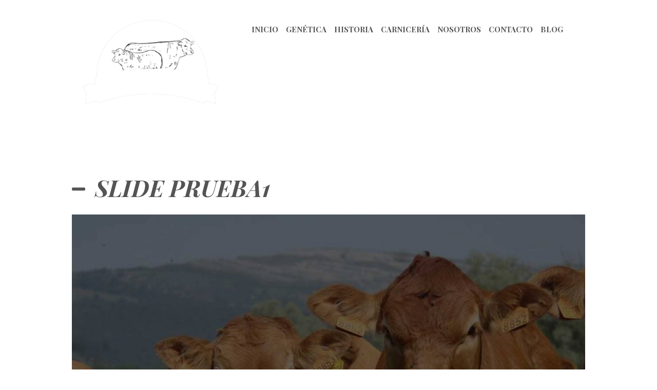

--- FILE ---
content_type: text/html; charset=UTF-8
request_url: http://ibiolimusin.es/slide-prueba1/
body_size: 10634
content:
<!DOCTYPE html>
<html lang="es" class="scheme_original" >
<head>
	<meta charset="UTF-8" />
	<meta name="viewport" content="width=device-width, initial-scale=1, maximum-scale=1">
	<meta name="format-detection" content="telephone=no">

	<link rel="profile" href="http://gmpg.org/xfn/11" />
	<link rel="pingback" href="http://ibiolimusin.es/xmlrpc.php" />

	<title>slide prueba1 &#8211; Ibiolimusin</title>
<link rel='dns-prefetch' href='//maps.google.com' />
<link rel='dns-prefetch' href='//fonts.googleapis.com' />
<link rel='dns-prefetch' href='//s.w.org' />
<link rel="alternate" type="application/rss+xml" title="Ibiolimusin &raquo; Feed" href="http://ibiolimusin.es/feed/" />
<link rel="alternate" type="application/rss+xml" title="Ibiolimusin &raquo; RSS de los comentarios" href="http://ibiolimusin.es/comments/feed/" />
<link rel="alternate" type="application/rss+xml" title="Ibiolimusin &raquo; slide prueba1 RSS de los comentarios" href="http://ibiolimusin.es/feed/?attachment_id=813" />
		<script type="text/javascript">
			window._wpemojiSettings = {"baseUrl":"https:\/\/s.w.org\/images\/core\/emoji\/11\/72x72\/","ext":".png","svgUrl":"https:\/\/s.w.org\/images\/core\/emoji\/11\/svg\/","svgExt":".svg","source":{"concatemoji":"http:\/\/ibiolimusin.es\/wp-includes\/js\/wp-emoji-release.min.js?ver=4.9.28"}};
			!function(e,a,t){var n,r,o,i=a.createElement("canvas"),p=i.getContext&&i.getContext("2d");function s(e,t){var a=String.fromCharCode;p.clearRect(0,0,i.width,i.height),p.fillText(a.apply(this,e),0,0);e=i.toDataURL();return p.clearRect(0,0,i.width,i.height),p.fillText(a.apply(this,t),0,0),e===i.toDataURL()}function c(e){var t=a.createElement("script");t.src=e,t.defer=t.type="text/javascript",a.getElementsByTagName("head")[0].appendChild(t)}for(o=Array("flag","emoji"),t.supports={everything:!0,everythingExceptFlag:!0},r=0;r<o.length;r++)t.supports[o[r]]=function(e){if(!p||!p.fillText)return!1;switch(p.textBaseline="top",p.font="600 32px Arial",e){case"flag":return s([55356,56826,55356,56819],[55356,56826,8203,55356,56819])?!1:!s([55356,57332,56128,56423,56128,56418,56128,56421,56128,56430,56128,56423,56128,56447],[55356,57332,8203,56128,56423,8203,56128,56418,8203,56128,56421,8203,56128,56430,8203,56128,56423,8203,56128,56447]);case"emoji":return!s([55358,56760,9792,65039],[55358,56760,8203,9792,65039])}return!1}(o[r]),t.supports.everything=t.supports.everything&&t.supports[o[r]],"flag"!==o[r]&&(t.supports.everythingExceptFlag=t.supports.everythingExceptFlag&&t.supports[o[r]]);t.supports.everythingExceptFlag=t.supports.everythingExceptFlag&&!t.supports.flag,t.DOMReady=!1,t.readyCallback=function(){t.DOMReady=!0},t.supports.everything||(n=function(){t.readyCallback()},a.addEventListener?(a.addEventListener("DOMContentLoaded",n,!1),e.addEventListener("load",n,!1)):(e.attachEvent("onload",n),a.attachEvent("onreadystatechange",function(){"complete"===a.readyState&&t.readyCallback()})),(n=t.source||{}).concatemoji?c(n.concatemoji):n.wpemoji&&n.twemoji&&(c(n.twemoji),c(n.wpemoji)))}(window,document,window._wpemojiSettings);
		</script>
		<style type="text/css">
img.wp-smiley,
img.emoji {
	display: inline !important;
	border: none !important;
	box-shadow: none !important;
	height: 1em !important;
	width: 1em !important;
	margin: 0 .07em !important;
	vertical-align: -0.1em !important;
	background: none !important;
	padding: 0 !important;
}
</style>
<link rel='stylesheet' id='essential-grid-plugin-settings-css'  href='http://ibiolimusin.es/wp-content/plugins/essential-grid/public/assets/css/settings.css?ver=2.0.9.1' type='text/css' media='all' />
<link rel='stylesheet' id='tp-open-sans-css'  href='http://fonts.googleapis.com/css?family=Open+Sans%3A300%2C400%2C600%2C700%2C800&#038;ver=4.9.28' type='text/css' media='all' />
<link rel='stylesheet' id='tp-raleway-css'  href='http://fonts.googleapis.com/css?family=Raleway%3A100%2C200%2C300%2C400%2C500%2C600%2C700%2C800%2C900&#038;ver=4.9.28' type='text/css' media='all' />
<link rel='stylesheet' id='tp-droid-serif-css'  href='http://fonts.googleapis.com/css?family=Droid+Serif%3A400%2C700&#038;ver=4.9.28' type='text/css' media='all' />
<link rel='stylesheet' id='rs-plugin-settings-css'  href='http://ibiolimusin.es/wp-content/plugins/revslider/public/assets/css/settings.css?ver=5.2.6' type='text/css' media='all' />
<style id='rs-plugin-settings-inline-css' type='text/css'>
#rs-demo-id {}
</style>
<link rel='stylesheet' id='woocommerce-layout-css'  href='http://ibiolimusin.es/wp-content/plugins/woocommerce/assets/css/woocommerce-layout.css?ver=3.5.10' type='text/css' media='all' />
<link rel='stylesheet' id='woocommerce-smallscreen-css'  href='http://ibiolimusin.es/wp-content/plugins/woocommerce/assets/css/woocommerce-smallscreen.css?ver=3.5.10' type='text/css' media='only screen and (max-width: 768px)' />
<link rel='stylesheet' id='woocommerce-general-css'  href='http://ibiolimusin.es/wp-content/plugins/woocommerce/assets/css/woocommerce.css?ver=3.5.10' type='text/css' media='all' />
<style id='woocommerce-inline-inline-css' type='text/css'>
.woocommerce form .form-row .required { visibility: visible; }
</style>
<link rel='stylesheet' id='bakery-font-google_fonts-style-css'  href='http://fonts.googleapis.com/css?family=Playfair+Display:400,400italic,700,700italic%7CPlayball%7CPT+Serif:300,300italic,400,400italic,700,700italic&#038;subset=latin,latin-ext' type='text/css' media='all' />
<link rel='stylesheet' id='bakery-fontello-style-css'  href='http://ibiolimusin.es/wp-content/themes/bakery/css/fontello/css/fontello.css' type='text/css' media='all' />
<link rel='stylesheet' id='bakery-main-style-css'  href='http://ibiolimusin.es/wp-content/themes/bakery/style.css' type='text/css' media='all' />
<link rel='stylesheet' id='bakery-animation-style-css'  href='http://ibiolimusin.es/wp-content/themes/bakery/fw/css/core.animation.css' type='text/css' media='all' />
<link rel='stylesheet' id='bakery-shortcodes-style-css'  href='http://ibiolimusin.es/wp-content/themes/bakery/shortcodes/theme.shortcodes.css' type='text/css' media='all' />
<link rel='stylesheet' id='bakery-plugin.instagram-widget-style-css'  href='http://ibiolimusin.es/wp-content/themes/bakery/css/plugin.instagram-widget.css' type='text/css' media='all' />
<link rel='stylesheet' id='bakery-skin-style-css'  href='http://ibiolimusin.es/wp-content/themes/bakery/skins/less/skin.css' type='text/css' media='all' />
<link rel='stylesheet' id='bakery-custom-style-css'  href='http://ibiolimusin.es/wp-content/themes/bakery/fw/css/custom-style.css' type='text/css' media='all' />
<style id='bakery-custom-style-inline-css' type='text/css'>
  .sidebar_outer_logo .logo_main,.top_panel_wrap .logo_main,.top_panel_wrap .logo_fixed{height:500px} .contacts_wrap .logo img{height:30px}.top_panel_wrap .logo_main{width:100% !important; max-height:none!important; height:100%!important}
</style>
<link rel='stylesheet' id='bakery-responsive-style-css'  href='http://ibiolimusin.es/wp-content/themes/bakery/css/responsive.css' type='text/css' media='all' />
<link rel='stylesheet' id='theme-skin-responsive-style-css'  href='http://ibiolimusin.es/wp-content/themes/bakery/skins/less/skin.responsive.css' type='text/css' media='all' />
<link rel='stylesheet' id='mediaelement-css'  href='http://ibiolimusin.es/wp-includes/js/mediaelement/mediaelementplayer-legacy.min.css?ver=4.2.6-78496d1' type='text/css' media='all' />
<link rel='stylesheet' id='wp-mediaelement-css'  href='http://ibiolimusin.es/wp-includes/js/mediaelement/wp-mediaelement.min.css?ver=4.9.28' type='text/css' media='all' />
<script type='text/javascript' src='http://ibiolimusin.es/wp-includes/js/jquery/jquery.js?ver=1.12.4'></script>
<script type='text/javascript' src='http://ibiolimusin.es/wp-includes/js/jquery/jquery-migrate.min.js?ver=1.4.1'></script>
<script type='text/javascript' src='http://ibiolimusin.es/wp-content/plugins/essential-grid/public/assets/js/lightbox.js?ver=2.0.9.1'></script>
<script type='text/javascript' src='http://ibiolimusin.es/wp-content/plugins/essential-grid/public/assets/js/jquery.themepunch.tools.min.js?ver=2.0.9.1'></script>
<script type='text/javascript' src='http://ibiolimusin.es/wp-content/plugins/essential-grid/public/assets/js/jquery.themepunch.essential.min.js?ver=2.0.9.1'></script>
<script type='text/javascript' src='http://ibiolimusin.es/wp-content/plugins/revslider/public/assets/js/jquery.themepunch.revolution.min.js?ver=5.2.6'></script>
<script type='text/javascript' src='http://ibiolimusin.es/wp-content/plugins/woocommerce/assets/js/jquery-blockui/jquery.blockUI.min.js?ver=2.70'></script>
<script type='text/javascript'>
/* <![CDATA[ */
var wc_add_to_cart_params = {"ajax_url":"\/wp-admin\/admin-ajax.php","wc_ajax_url":"\/?wc-ajax=%%endpoint%%","i18n_view_cart":"Ver carrito","cart_url":"http:\/\/ibiolimusin.es","is_cart":"","cart_redirect_after_add":"no"};
/* ]]> */
</script>
<script type='text/javascript' src='http://ibiolimusin.es/wp-content/plugins/woocommerce/assets/js/frontend/add-to-cart.min.js?ver=3.5.10'></script>
<script type='text/javascript' src='http://ibiolimusin.es/wp-content/plugins/js_composer/assets/js/vendors/woocommerce-add-to-cart.js?ver=4.12'></script>
<script type='text/javascript' src='http://ibiolimusin.es/wp-content/themes/bakery/fw/js/photostack/modernizr.min.js'></script>
<script type='text/javascript'>
var mejsL10n = {"language":"es","strings":{"mejs.install-flash":"Est\u00e1s usando un navegador que no tiene Flash activo o instalado. Por favor, activa el componente del reproductor Flash o descarga la \u00faltima versi\u00f3n desde https:\/\/get.adobe.com\/flashplayer\/","mejs.fullscreen-off":"Salir de pantalla completa","mejs.fullscreen-on":"Ver en pantalla completa","mejs.download-video":"Descargar v\u00eddeo","mejs.fullscreen":"Pantalla completa","mejs.time-jump-forward":["Saltar %1 segundo hacia adelante","Salta hacia adelante %1 segundos"],"mejs.loop":"Alternar bucle","mejs.play":"Reproducir","mejs.pause":"Pausa","mejs.close":"Cerrar","mejs.time-slider":"Control de tiempo","mejs.time-help-text":"Usa las teclas de direcci\u00f3n izquierda\/derecha para avanzar un segundo, y las flechas arriba\/abajo para avanzar diez segundos.","mejs.time-skip-back":["Saltar atr\u00e1s 1 segundo","Retroceder %1 segundos"],"mejs.captions-subtitles":"Pies de foto \/ Subt\u00edtulos","mejs.captions-chapters":"Cap\u00edtulos","mejs.none":"Ninguna","mejs.mute-toggle":"Desactivar sonido","mejs.volume-help-text":"Utiliza las teclas de flecha arriba\/abajo para aumentar o disminuir el volumen.","mejs.unmute":"Activar sonido","mejs.mute":"Silenciar","mejs.volume-slider":"Control de volumen","mejs.video-player":"Reproductor de v\u00eddeo","mejs.audio-player":"Reproductor de audio","mejs.ad-skip":"Saltar anuncio","mejs.ad-skip-info":["Saltar en 1 segundo","Saltar en %1 segundos"],"mejs.source-chooser":"Selector de origen","mejs.stop":"Parar","mejs.speed-rate":"Tasa de velocidad","mejs.live-broadcast":"Transmisi\u00f3n en vivo","mejs.afrikaans":"Africano","mejs.albanian":"Albano","mejs.arabic":"\u00c1rabe","mejs.belarusian":"Bielorruso","mejs.bulgarian":"B\u00falgaro","mejs.catalan":"Catal\u00e1n","mejs.chinese":"Chino","mejs.chinese-simplified":"Chino (Simplificado)","mejs.chinese-traditional":"Chino (Tradicional)","mejs.croatian":"Croata","mejs.czech":"Checo","mejs.danish":"Dan\u00e9s","mejs.dutch":"Neerland\u00e9s","mejs.english":"Ingl\u00e9s","mejs.estonian":"Estonio","mejs.filipino":"Filipino","mejs.finnish":"Fin\u00e9s","mejs.french":"Franc\u00e9s","mejs.galician":"Gallego","mejs.german":"Alem\u00e1n","mejs.greek":"Griego","mejs.haitian-creole":"Creole haitiano","mejs.hebrew":"Hebreo","mejs.hindi":"Indio","mejs.hungarian":"H\u00fangaro","mejs.icelandic":"Island\u00e9s","mejs.indonesian":"Indonesio","mejs.irish":"Irland\u00e9s","mejs.italian":"Italiano","mejs.japanese":"Japon\u00e9s","mejs.korean":"Coreano","mejs.latvian":"Let\u00f3n","mejs.lithuanian":"Lituano","mejs.macedonian":"Macedonio","mejs.malay":"Malayo","mejs.maltese":"Malt\u00e9s","mejs.norwegian":"Noruego","mejs.persian":"Persa","mejs.polish":"Polaco","mejs.portuguese":"Portugu\u00e9s","mejs.romanian":"Rumano","mejs.russian":"Ruso","mejs.serbian":"Serbio","mejs.slovak":"Eslovaco","mejs.slovenian":"Esloveno","mejs.spanish":"Espa\u00f1ol","mejs.swahili":"Swahili","mejs.swedish":"Sueco","mejs.tagalog":"Tagalo","mejs.thai":"Thai","mejs.turkish":"Turco","mejs.ukrainian":"Ukraniano","mejs.vietnamese":"Vietnamita","mejs.welsh":"Gal\u00e9s","mejs.yiddish":"Yiddish"}};
</script>
<script type='text/javascript' src='http://ibiolimusin.es/wp-includes/js/mediaelement/mediaelement-and-player.min.js?ver=4.2.6-78496d1'></script>
<script type='text/javascript' src='http://ibiolimusin.es/wp-includes/js/mediaelement/mediaelement-migrate.min.js?ver=4.9.28'></script>
<script type='text/javascript'>
/* <![CDATA[ */
var _wpmejsSettings = {"pluginPath":"\/wp-includes\/js\/mediaelement\/","classPrefix":"mejs-","stretching":"responsive"};
/* ]]> */
</script>
<link rel='https://api.w.org/' href='http://ibiolimusin.es/wp-json/' />
<link rel="EditURI" type="application/rsd+xml" title="RSD" href="http://ibiolimusin.es/xmlrpc.php?rsd" />
<link rel="wlwmanifest" type="application/wlwmanifest+xml" href="http://ibiolimusin.es/wp-includes/wlwmanifest.xml" /> 
<meta name="generator" content="WordPress 4.9.28" />
<meta name="generator" content="WooCommerce 3.5.10" />
<link rel='shortlink' href='http://ibiolimusin.es/?p=813' />
<link rel="alternate" type="application/json+oembed" href="http://ibiolimusin.es/wp-json/oembed/1.0/embed?url=http%3A%2F%2Fibiolimusin.es%2Fslide-prueba1%2F" />
<link rel="alternate" type="text/xml+oembed" href="http://ibiolimusin.es/wp-json/oembed/1.0/embed?url=http%3A%2F%2Fibiolimusin.es%2Fslide-prueba1%2F&#038;format=xml" />
		<script type="text/javascript">
			var ajaxRevslider;
			
			jQuery(document).ready(function() {
				// CUSTOM AJAX CONTENT LOADING FUNCTION
				ajaxRevslider = function(obj) {
				
					// obj.type : Post Type
					// obj.id : ID of Content to Load
					// obj.aspectratio : The Aspect Ratio of the Container / Media
					// obj.selector : The Container Selector where the Content of Ajax will be injected. It is done via the Essential Grid on Return of Content
					
					var content = "";

					data = {};
					
					data.action = 'revslider_ajax_call_front';
					data.client_action = 'get_slider_html';
					data.token = '45e7baca06';
					data.type = obj.type;
					data.id = obj.id;
					data.aspectratio = obj.aspectratio;
					
					// SYNC AJAX REQUEST
					jQuery.ajax({
						type:"post",
						url:"http://ibiolimusin.es/wp-admin/admin-ajax.php",
						dataType: 'json',
						data:data,
						async:false,
						success: function(ret, textStatus, XMLHttpRequest) {
							if(ret.success == true)
								content = ret.data;								
						},
						error: function(e) {
							console.log(e);
						}
					});
					
					 // FIRST RETURN THE CONTENT WHEN IT IS LOADED !!
					 return content;						 
				};
				
				// CUSTOM AJAX FUNCTION TO REMOVE THE SLIDER
				var ajaxRemoveRevslider = function(obj) {
					return jQuery(obj.selector+" .rev_slider").revkill();
				};

				// EXTEND THE AJAX CONTENT LOADING TYPES WITH TYPE AND FUNCTION
				var extendessential = setInterval(function() {
					if (jQuery.fn.tpessential != undefined) {
						clearInterval(extendessential);
						if(typeof(jQuery.fn.tpessential.defaults) !== 'undefined') {
							jQuery.fn.tpessential.defaults.ajaxTypes.push({type:"revslider",func:ajaxRevslider,killfunc:ajaxRemoveRevslider,openAnimationSpeed:0.3});   
							// type:  Name of the Post to load via Ajax into the Essential Grid Ajax Container
							// func: the Function Name which is Called once the Item with the Post Type has been clicked
							// killfunc: function to kill in case the Ajax Window going to be removed (before Remove function !
							// openAnimationSpeed: how quick the Ajax Content window should be animated (default is 0.3)
						}
					}
				},30);
			});
		</script>
			<noscript><style>.woocommerce-product-gallery{ opacity: 1 !important; }</style></noscript>
	<meta name="generator" content="Powered by Visual Composer - drag and drop page builder for WordPress."/>
<!--[if lte IE 9]><link rel="stylesheet" type="text/css" href="http://ibiolimusin.es/wp-content/plugins/js_composer/assets/css/vc_lte_ie9.min.css" media="screen"><![endif]--><!--[if IE  8]><link rel="stylesheet" type="text/css" href="http://ibiolimusin.es/wp-content/plugins/js_composer/assets/css/vc-ie8.min.css" media="screen"><![endif]--><meta name="generator" content="Powered by Slider Revolution 5.2.6 - responsive, Mobile-Friendly Slider Plugin for WordPress with comfortable drag and drop interface." />
<link rel="icon" href="http://ibiolimusin.es/wp-content/uploads/2016/05/cropped-logo-IBio-web2-32x32.png" sizes="32x32" />
<link rel="icon" href="http://ibiolimusin.es/wp-content/uploads/2016/05/cropped-logo-IBio-web2-192x192.png" sizes="192x192" />
<link rel="apple-touch-icon-precomposed" href="http://ibiolimusin.es/wp-content/uploads/2016/05/cropped-logo-IBio-web2-180x180.png" />
<meta name="msapplication-TileImage" content="http://ibiolimusin.es/wp-content/uploads/2016/05/cropped-logo-IBio-web2-270x270.png" />
<noscript><style type="text/css"> .wpb_animate_when_almost_visible { opacity: 1; }</style></noscript><script>
  (function(i,s,o,g,r,a,m){i['GoogleAnalyticsObject']=r;i[r]=i[r]||function(){
  (i[r].q=i[r].q||[]).push(arguments)},i[r].l=1*new Date();a=s.createElement(o),
  m=s.getElementsByTagName(o)[0];a.async=1;a.src=g;m.parentNode.insertBefore(a,m)
  })(window,document,'script','https://www.google-analytics.com/analytics.js','ga');

  ga('create', 'UA-80577537-1', 'auto');
  ga('send', 'pageview');

</script>
</head>

<body class="attachment attachment-template-default single single-attachment postid-813 attachmentid-813 attachment-jpeg woocommerce-no-js bakery_body body_style_wide body_filled theme_skin_less article_style_stretch layout_single-standard template_single-standard scheme_dark top_panel_show top_panel_above sidebar_hide sidebar_outer_hide wpb-js-composer js-comp-ver-4.12 vc_responsive">
	<a id="toc_home" class="sc_anchor" title="Home" data-description="&lt;i&gt;Return to Home&lt;/i&gt; - &lt;br&gt;navigate to home page of the site" data-icon="icon-home" data-url="http://ibiolimusin.es/" data-separator="yes"></a><a id="toc_top" class="sc_anchor" title="To Top" data-description="&lt;i&gt;Back to top&lt;/i&gt; - &lt;br&gt;scroll to top of the page" data-icon="icon-double-up" data-url="" data-separator="yes"></a>
	
	
	
	<div class="body_wrap">

		
		<div class="page_wrap">

					

		<div class="top_panel_fixed_wrap"></div>

		<header class="top_panel_wrap top_panel_style_4 scheme_original">
			<div class="top_panel_wrap_inner top_panel_inner_style_4 top_panel_position_above">
			
			
			<div class="top_panel_middle" >
				<div class="content_wrap">
					<div class="contact_logo">
								<div class="logo">
			<a href="http://ibiolimusin.es/"><img src="http://ibiolimusin.es/wp-content/uploads/2016/05/logo-IBio-web.png" class="logo_main" alt="" width="300" height="190"><img src="http://ibiolimusin.es/wp-content/uploads/2016/02/ibio-logo-black.png" class="logo_fixed" alt="" width="200" height="57"></a>
		</div>
							</div>
					<div class="menu_main_wrap">
						<nav class="menu_main_nav_area">
							<ul id="menu_main" class="menu_main_nav"><li id="menu-item-1074" class="menu-item menu-item-type-post_type menu-item-object-page menu-item-home menu-item-1074"><a href="http://ibiolimusin.es/">Inicio</a></li>
<li id="menu-item-1075" class="menu-item menu-item-type-custom menu-item-object-custom menu-item-1075"><a href="/#genetica">Genética</a></li>
<li id="menu-item-1076" class="menu-item menu-item-type-custom menu-item-object-custom menu-item-1076"><a href="/#historia">Historia</a></li>
<li id="menu-item-1077" class="menu-item menu-item-type-post_type menu-item-object-page menu-item-1077"><a href="http://ibiolimusin.es/carniceria-guillermo-ternera/">Carnicería</a></li>
<li id="menu-item-1078" class="menu-item menu-item-type-custom menu-item-object-custom menu-item-1078"><a href="/#nosotros">Nosotros</a></li>
<li id="menu-item-1079" class="menu-item menu-item-type-custom menu-item-object-custom menu-item-1079"><a href="/#contacto">Contacto</a></li>
<li id="menu-item-1080" class="menu-item menu-item-type-post_type menu-item-object-page menu-item-1080"><a href="http://ibiolimusin.es/blog/">Blog</a></li>
</ul>						</nav>
                        <div class="menu_main_cart">
                            <ul class="widget_area sidebar_cart sidebar"><li>
	<div class="widget woocommerce widget_shopping_cart"><div class="hide_cart_widget_if_empty"><div class="widget_shopping_cart_content"></div></div></div></li></ul>                        </div>
					</div>
				</div>
			</div>

			</div>
		</header>

			<div class="header_mobile">
		<div class="content_wrap">
			<div class="menu_button icon-menu"></div>
					<div class="logo">
			<a href="http://ibiolimusin.es/"><img src="http://ibiolimusin.es/wp-content/uploads/2016/05/logo-IBio-web.png" class="logo_main" alt="" width="300" height="190"></a>
		</div>
				</div>
		<div class="side_wrap">
			<div class="close">Close</div>
			<div class="panel_top">
				<nav class="menu_main_nav_area">
					<ul id="menu_main" class="menu_main_nav"><li class="menu-item menu-item-type-post_type menu-item-object-page menu-item-home menu-item-1074"><a href="http://ibiolimusin.es/">Inicio</a></li>
<li class="menu-item menu-item-type-custom menu-item-object-custom menu-item-1075"><a href="/#genetica">Genética</a></li>
<li class="menu-item menu-item-type-custom menu-item-object-custom menu-item-1076"><a href="/#historia">Historia</a></li>
<li class="menu-item menu-item-type-post_type menu-item-object-page menu-item-1077"><a href="http://ibiolimusin.es/carniceria-guillermo-ternera/">Carnicería</a></li>
<li class="menu-item menu-item-type-custom menu-item-object-custom menu-item-1078"><a href="/#nosotros">Nosotros</a></li>
<li class="menu-item menu-item-type-custom menu-item-object-custom menu-item-1079"><a href="/#contacto">Contacto</a></li>
<li class="menu-item menu-item-type-post_type menu-item-object-page menu-item-1080"><a href="http://ibiolimusin.es/blog/">Blog</a></li>
</ul>				</nav>
			</div>
		</div>
		<div class="mask"></div>
	</div>


			<div class="page_content_wrap page_paddings_yes">

				<div class="content_wrap"><div class="content">		<article class="post_item post_item_attachment template_attachment post-813 attachment type-attachment status-inherit hentry">
		
			<h1 class="post_title"><span class="post_icon icon-minus"></span>slide prueba1</h1>

			<div class="post_featured">
				<div class="post_thumb post_nav" data-image="http://ibiolimusin.es/wp-content/uploads/2016/05/slide-prueba1.jpg" data-title="slide prueba1">
					<img class="wp-post-image" width="1170" height="594" alt="slide-prueba1.jpg" src="http://ibiolimusin.es/wp-content/uploads/2016/05/slide-prueba1-1170x594.jpg" itemprop="image">						<a class="post_nav_item post_nav_prev" href="http://ibiolimusin.es/favicon-2/#top_of_page">
							<span class="post_nav_info">
								<span class="post_nav_info_title">Previous item</span>
								<span class="post_nav_info_description">favicon</span>
							</span>
						</a>
												<a class="post_nav_item post_nav_next" href="http://ibiolimusin.es/slide-prueba2/#top_of_page">
							<span class="post_nav_info">
								<span class="post_nav_info_title">Next item</span>
								<span class="post_nav_info_description">slide prueba2</span>
							</span>
						</a>
										</div>
			</div>
		
			<div class="post_info">
			<span class="post_info_item post_info_posted"> <a href="" class="post_info_date">1 January, 1970</a></span>
				<span class="post_info_item post_info_counters">    <a class="post_counters_item post_counters_comments icon-comment-1" title="Comments - " href=""><span class="post_counters_number"></span></a>
	<span class="post_counters_item post_counters_views icon-eye" title="Views - " href=""><span class="post_counters_number"></span></span>
		<a class="post_counters_item post_counters_likes icon-heart enabled" title="Like" href="#"
		data-postid=""
		data-likes=""
		data-title-like="Like"
		data-title-dislike="Dislike"><span class="post_counters_number"></span></a>
	</span>
		</div>		
			<div class="post_content">
				No image description ...			
			</div>	<!-- /.post_content -->
		
		</article>

		<section class="related_wrap related_wrap_empty"></section>

		</div> <!-- </div> class="content"> --></div> <!-- </div> class="content_wrap"> -->			
			</div>		<!-- </.page_content_wrap> -->
			
			<div id="sc_googlemap_1261260471" class="sc_googlemap" style="width:100%;height:400px;" data-zoom="17" data-style="style1"><div id="sc_googlemap_1261260471_1" class="sc_googlemap_marker" data-title="" data-description="" data-address="Barrio Ibio, 4, Ibio mazcuerras" data-latlng="43.312977, -4.169784" data-point="http://ibiolimusin.es/wp-content/uploads/2016/05/pointer-red.png"></div></div> 
				<div class="copyright_wrap copyright_style_socials  scheme_original">
					<div class="copyright_wrap_inner">
						<div class="content_wrap">
							<div class="sc_socials sc_socials_type_icons sc_socials_shape_square sc_socials_size_tiny"><div class="sc_socials_item"><a href="https://www.facebook.com/Ganadería-Ibiolimusin-1165173786829933" target="_blank" class="social_icons social_facebook"><span class="icon-facebook"></span></a></div></div>							<div class="copyright_text">SMZ Estudio © 2016 Todos los derechos reservados</div>
						</div>
					</div>
				</div>
							
		</div>	<!-- /.page_wrap -->

	</div>		<!-- /.body_wrap -->
	
	

<a href="#" class="scroll_to_top icon-up" title="Scroll to top"></a>

<div class="custom_html_section">
</div>

<script type="text/javascript">if (typeof BAKERY_STORAGE == 'undefined') var BAKERY_STORAGE = {};if (BAKERY_STORAGE['theme_font']=='') BAKERY_STORAGE['theme_font'] = 'PT Serif';BAKERY_STORAGE['theme_skin_color'] = '#FFFFFF';BAKERY_STORAGE['theme_skin_bg_color'] = '#FFFFFF';</script><script type="text/javascript">if (typeof BAKERY_STORAGE == 'undefined') var BAKERY_STORAGE = {};BAKERY_STORAGE["strings"] = {ajax_error: 			"Invalid server answer",bookmark_add: 		"Add the bookmark",bookmark_added:		"Current page has been successfully added to the bookmarks. You can see it in the right panel on the tab &#039;Bookmarks&#039;",bookmark_del: 		"Delete this bookmark",bookmark_title:		"Enter bookmark title",bookmark_exists:		"Current page already exists in the bookmarks list",search_error:		"Error occurs in AJAX search! Please, type your query and press search icon for the traditional search way.",email_confirm:		"On the e-mail address &quot;%s&quot; we sent a confirmation email. Please, open it and click on the link.",reviews_vote:		"Thanks for your vote! New average rating is:",reviews_error:		"Error saving your vote! Please, try again later.",error_like:			"Error saving your like! Please, try again later.",error_global:		"Global error text",name_empty:			"The name can&#039;t be empty",name_long:			"Too long name",email_empty:			"Too short (or empty) email address",email_long:			"Too long email address",email_not_valid:		"Invalid email address",subject_empty:		"The subject can&#039;t be empty",subject_long:		"Too long subject",text_empty:			"The message text can&#039;t be empty",text_long:			"Too long message text",send_complete:		"Send message complete!",send_error:			"Transmit failed!",login_empty:			"The Login field can&#039;t be empty",login_long:			"Too long login field",login_success:		"Login success! The page will be reloaded in 3 sec.",login_failed:		"Login failed!",password_empty:		"The password can&#039;t be empty and shorter then 4 characters",password_long:		"Too long password",password_not_equal:	"The passwords in both fields are not equal",registration_success:"Registration success! Please log in!",registration_failed:	"Registration failed!",geocode_error:		"Geocode was not successful for the following reason:",googlemap_not_avail:	"Google map API not available!",editor_save_success:	"Post content saved!",editor_save_error:	"Error saving post data!",editor_delete_post:	"You really want to delete the current post?",editor_delete_post_header:"Delete post",editor_delete_success:	"Post deleted!",editor_delete_error:		"Error deleting post!",editor_caption_cancel:	"Cancel",editor_caption_close:	"Close"};</script><script type="text/javascript">if (typeof BAKERY_STORAGE == 'undefined') var BAKERY_STORAGE = {};BAKERY_STORAGE['ajax_url']			 = 'http://ibiolimusin.es/wp-admin/admin-ajax.php';BAKERY_STORAGE['ajax_nonce']		 = '98973e8cb0';BAKERY_STORAGE['site_url']			= 'http://ibiolimusin.es';BAKERY_STORAGE['vc_edit_mode']		= false;BAKERY_STORAGE['theme_font']		= 'PT Serif';BAKERY_STORAGE['theme_skin']			= 'less';BAKERY_STORAGE['theme_skin_color']		= '#FFFFFF';BAKERY_STORAGE['theme_skin_bg_color']	= '#FFFFFF';BAKERY_STORAGE['slider_height']	= 100;BAKERY_STORAGE['system_message']	= {message: '',status: '',header: ''};BAKERY_STORAGE['user_logged_in']	= false;BAKERY_STORAGE['toc_menu']		= 'float';BAKERY_STORAGE['toc_menu_home']	= true;BAKERY_STORAGE['toc_menu_top']	= true;BAKERY_STORAGE['menu_fixed']		= true;BAKERY_STORAGE['menu_mobile']	= 1024;BAKERY_STORAGE['menu_slider']     = true;BAKERY_STORAGE['menu_cache']	= false;BAKERY_STORAGE['demo_time']		= 0;BAKERY_STORAGE['media_elements_enabled'] = true;BAKERY_STORAGE['ajax_search_enabled'] 	= true;BAKERY_STORAGE['ajax_search_min_length']	= 3;BAKERY_STORAGE['ajax_search_delay']		= 200;BAKERY_STORAGE['css_animation']      = true;BAKERY_STORAGE['menu_animation_in']  = 'fadeInUp';BAKERY_STORAGE['menu_animation_out'] = 'fadeOutDown';BAKERY_STORAGE['popup_engine']	= 'pretty';BAKERY_STORAGE['email_mask']		= '^([a-zA-Z0-9_\-]+\.)*[a-zA-Z0-9_\-]+@[a-z0-9_\-]+(\.[a-z0-9_\-]+)*\.[a-z]{2,6}$';BAKERY_STORAGE['contacts_maxlength']	= 1000;BAKERY_STORAGE['comments_maxlength']	= 1000;BAKERY_STORAGE['remember_visitors_settings']	= false;BAKERY_STORAGE['admin_mode']			= false;BAKERY_STORAGE['isotope_resize_delta']	= 0.3;BAKERY_STORAGE['error_message_box']	= null;BAKERY_STORAGE['viewmore_busy']		= false;BAKERY_STORAGE['video_resize_inited']	= false;BAKERY_STORAGE['top_panel_height']		= 0;</script>	<script type="text/javascript">
		var c = document.body.className;
		c = c.replace(/woocommerce-no-js/, 'woocommerce-js');
		document.body.className = c;
	</script>
	<link rel='stylesheet' id='bakery-messages-style-css'  href='http://ibiolimusin.es/wp-content/themes/bakery/fw/js/core.messages/core.messages.min.css' type='text/css' media='all' />
<script type='text/javascript' src='http://ibiolimusin.es/wp-content/plugins/woocommerce/assets/js/js-cookie/js.cookie.min.js?ver=2.1.4'></script>
<script type='text/javascript'>
/* <![CDATA[ */
var woocommerce_params = {"ajax_url":"\/wp-admin\/admin-ajax.php","wc_ajax_url":"\/?wc-ajax=%%endpoint%%"};
/* ]]> */
</script>
<script type='text/javascript' src='http://ibiolimusin.es/wp-content/plugins/woocommerce/assets/js/frontend/woocommerce.min.js?ver=3.5.10'></script>
<script type='text/javascript'>
/* <![CDATA[ */
var wc_cart_fragments_params = {"ajax_url":"\/wp-admin\/admin-ajax.php","wc_ajax_url":"\/?wc-ajax=%%endpoint%%","cart_hash_key":"wc_cart_hash_e41d321d221d42c3c3ccca4cfd75a8f2","fragment_name":"wc_fragments_e41d321d221d42c3c3ccca4cfd75a8f2"};
/* ]]> */
</script>
<script type='text/javascript' src='http://ibiolimusin.es/wp-content/plugins/woocommerce/assets/js/frontend/cart-fragments.min.js?ver=3.5.10'></script>
<script type='text/javascript' src='http://ibiolimusin.es/wp-content/themes/bakery/fw/js/superfish.js'></script>
<script type='text/javascript' src='http://ibiolimusin.es/wp-content/themes/bakery/fw/js/jquery.slidemenu.js'></script>
<script type='text/javascript' src='http://ibiolimusin.es/wp-content/themes/bakery/fw/js/core.utils.js'></script>
<script type='text/javascript' src='http://ibiolimusin.es/wp-content/themes/bakery/fw/js/core.init.js'></script>
<script type='text/javascript' src='http://ibiolimusin.es/wp-content/themes/bakery/js/theme.init.js'></script>
<script type='text/javascript' src='http://ibiolimusin.es/wp-includes/js/mediaelement/wp-mediaelement.min.js?ver=4.9.28'></script>
<script type='text/javascript' src='http://maps.google.com/maps/api/js?sensor=false&key=AIzaSyA7sVP4lk1vMocy_eQnXp7bLSm6gtI4alk'></script>
<script type='text/javascript' src='http://ibiolimusin.es/wp-content/themes/bakery/fw/js/core.googlemap.js'></script>
<script type='text/javascript' src='http://ibiolimusin.es/wp-content/themes/bakery/fw/js/social/social-share.js'></script>
<script type='text/javascript' src='http://ibiolimusin.es/wp-includes/js/comment-reply.min.js?ver=4.9.28'></script>
<script type='text/javascript' src='http://ibiolimusin.es/wp-includes/js/wp-embed.min.js?ver=4.9.28'></script>
<script type='text/javascript' src='http://ibiolimusin.es/wp-content/themes/bakery/shortcodes/theme.shortcodes.js'></script>
<script type='text/javascript' src='http://ibiolimusin.es/wp-content/themes/bakery/fw/js/core.messages/core.messages.js'></script>

</body>
</html>

--- FILE ---
content_type: text/css
request_url: http://ibiolimusin.es/wp-content/themes/bakery/skins/less/skin.responsive.css
body_size: 31173
content:
@charset "utf-8";

/* Responsive styles
-------------------------------------------------------------- */
@media (min-width: 1280px) and (max-width: 1440px) {
    ul li:first-child .eg-bakery-element-1-a {
        width: 70%;
    }
    .woocommerce ul.products li.product h3 {
        padding: 0;
        min-height: 2.8em;
    }
    .woocommerce table.cart td.actions .coupon .input-text, .woocommerce #content table.cart td.actions .coupon .input-text, .woocommerce-page table.cart td.actions .coupon .input-text, .woocommerce-page #content table.cart td.actions .coupon .input-text {
        padding: 16px 19px 15px;
    }
    .menu_main_nav > li > a {
        padding: 1.85em 0.5em 1.8em;
    }
    .woocommerce-page.columns-3 ul.products li.product, .woocommerce.columns-3 ul.products li.product {
        width: 31%;
    }
    .sc_form_style_form_2 .sc_form_address_data.phone {
        font-size: 1em;
    }
    .post_item_single_team .post_featured {
        width: 29.6%;
    }
    .content .search_wrap .search_form_wrap .search_field {
        max-width: 14.33em;
    }
    .content .search_wrap {
        max-width: 70%;
        margin: 0;
    }
    .woocommerce .shop_mode_list ul.products li.product .post_item_wrap, .woocommerce-page .shop_mode_list ul.products li.product .post_item_wrap {
        padding-bottom: 2.3em;
    }
}
/*
Apple iPhone 5, 5S & 5C 
Apple iPod Touch (5th generation)
*/
/* With side menu
@media (min-width: 1366px) and (max-width: 1679px) {
*/
/* Without side menu */
@media (min-width: 1136px) and (max-width: 1279px) {
	html, body {	font-size: 14px; }
    ul li:first-child .eg-bakery-element-1-a {
        width: 85%;
    }
    ul li .eg-bakery-element-1-a {
        top: 60%;
    }
    .woocommerce .shop_mode_thumbs ul.products li.product h3 {
        min-height: 4.2em;
    }
    .woocommerce ul.products li.product h3 {
        padding: 0;
        min-height: 2.8em;
    }
    .woocommerce table.cart td.actions .coupon .input-text, .woocommerce #content table.cart td.actions .coupon .input-text, .woocommerce-page table.cart td.actions .coupon .input-text, .woocommerce-page #content table.cart td.actions .coupon .input-text {
        padding: 16px 19px 15px;
    }
    .menu_main_nav > li > a {
        padding: 1.85em 0.5em 1.8em;
    }
    .woocommerce-page.columns-3 ul.products li.product, .woocommerce.columns-3 ul.products li.product {
        width: 31%;
    }
    .sc_form_style_form_2 .sc_form_address_data.phone {
        font-size: 1em;
    }
    .post_item_single_team .post_featured {
        width: 29.6%;
    }
    .cart_table th {
        padding: 0px 11px 3px;
    }
    .post_item_singlex .post_content .post_title {
        margin-top: 0;
    }
    .menu_main_nav > li > ul {
        top: 6.85em;
    }
    .top_panel_fixed .menu_main_nav > li > ul {
        top: 5.85em;
    }
    .top_panel_fixed .top_panel_style_5 .menu_main_nav > li > ul {
        top: 4.15em;
    }
    .top_panel_style_5 .menu_main_nav > li > ul {
        top: 3.55em;
    }
    .woocommerce .woocommerce-info a::after {
        width: 30px;
        height: 30px;
        line-height: 30px;
    }
    .content .search_wrap .search_form_wrap .search_field {
        max-width: 16em;
    }
    .content .search_wrap {
        max-width: 60%;
    }
}


/*
Apple iPhone 4 & 4S
Apple iPod Touch (4th generation)
*/
/* With side menu
@media (min-width: 1280px) and (max-width: 1365px) {
*/
/* Without side menu */
@media (min-width: 960px) and (max-width: 1135px) {
	html, body {	font-size: 13px; }
	h1 { font-size:3em; }		/* 39px */
	h2 { font-size:2.3077em; }	/* 30px */
	h3 { font-size:2.3077em; }	/* 30px */
	h4 { font-size:1.3846em; }	/* 18px */
	h5 { font-size:1.2308em; }	/* 16px */
	h6 { font-size:1em; }		/* 13px */

	/* Post layouts */
	.isotope_filters a {
		font-size:0.8461em;
	}
	
	/* Post parts */
	.post_info {
		font-size:0.8461em;
	}
	.post_info {
		font-size:0.8461em;
	}
	.post_rating .reviews_star {
		font-size:1em;
	}
	.post_item_colored .post_category {
		font-size:1em;
		margin:0 0 0.4em;
	}
	.post_item_colored .post_descr .post_price_period {
		font-size:1em;
	}
	.post_item_colored .post_descr .post_price_value {
		font-size:1.3846em;
	}
	
	/* Footer */
	.contacts_wrap .contacts_address {
		font-size: 1em;
	}
	
	/* Widgets */
	.widget_area .post_item .post_info {
		font-size:0.7692em;
	}
	.widget_area .widget_tag_cloud a {
		font-size:0.8461em !important;
	}
	.widget_area .widget_calendar .weekday {
		font-size:0.8461em;
	}
	
	/* Shortcodes */
	.sc_testimonial_content {
		font-size:1.25em;
	}
	.sc_testimonial_author {
		font-size: 1em;
	}

    ul li:first-child .eg-bakery-element-1-a {
        width: 85%;
    }
    ul li .eg-bakery-element-1-a {
        top: 60%;
    }
    .woocommerce ul.products li.product h3 {
        padding: 0;
    }
    .woocommerce table.cart td.actions .coupon .input-text, .woocommerce #content table.cart td.actions .coupon .input-text, .woocommerce-page table.cart td.actions .coupon .input-text, .woocommerce-page #content table.cart td.actions .coupon .input-text {
        padding: 12px 19px 12px;
    }
    .menu_main_nav > li > a {
        padding: 1.85em 0.5em 1.8em;
    }
    .woocommerce-page.columns-3 ul.products li.product, .woocommerce.columns-3 ul.products li.product {
        width: 31%;
    }
    .sc_form_style_form_2 .sc_form_address_data.phone {
        font-size: 1em;
    }
    .post_item_single_team .post_featured {
        width: 29.6%;
    }
    .cart_table th {
        padding: 0px 11px 3px;
    }
    .post_item_singlex .post_content .post_title {
        margin-top: 0;
    }
    .menu_main_nav > li > ul {
        top: 7.2em;
        left: 0;
    }
    .top_panel_fixed .menu_main_nav > li > ul {
        top: 6.05em;
    }
    .top_panel_fixed .top_panel_style_5 .menu_main_nav > li > ul {
        top: 4.45em;
    }
    .top_panel_style_5 .menu_main_nav > li > ul {
        top: 3.5em;
    }
    .woocommerce .woocommerce-info a::after {
        width: 30px;
        height: 30px;
        line-height: 30px;
    }
    .top_panel_middle .sidebar_cart {
        left: auto;
        right: 0;
    }
    .post_item_excpert .post_content .post_title {
        font-size: 1.5em;
    }
    .widget_area .widget_title {
        font-size: 1.6em;
    }
    h3 {
        font-size: 1.5em;
    }
    .woocommerce ul.products .product .post_item_wrap {
        border: 2px solid;
        padding: 0px 1em 1.15em;
    }
	
}



/*
Sony Xperia
LG Optimus
Blackberry Storm 3, Torch 9850 & Torch 9860
Nokia Lumia 610, 710 & 800
HTC Desire, Desire Z, Desire S & One V
Samsung Galaxy
*/
/* With side menu
@media (min-width: 768px) and (max-width: 1279px) {
*/
/* Without side menu */
@media (min-width: 768px) and (max-width: 959px) {
	html, body {	font-size: 13px; }
	h1 { font-size:3em; }		/* 39px */
	h2 { font-size:2.3077em; }	/* 30px */
	h3 { font-size:2.3077em; }	/* 30px */
	h4 { font-size:1.3846em; }	/* 18px */
	h5 { font-size:1.2308em; }	/* 16px */
	h6 { font-size:1em; }		/* 13px */

	/* Post layouts */
	.isotope_filters a {
		font-size:0.8461em;
	}
	
	/* Post parts */
	.post_info {
		font-size:0.8461em;
	}
	.post_info {
		font-size:0.8461em;
	}
	.post_rating .reviews_star {
		font-size:1em;
	}
	.post_item_colored .post_category {
		font-size:1em;
		margin:0 0 0.4em;
	}
	.post_item_colored .post_descr .post_price_period {
		font-size:1em;
	}
	.post_item_colored .post_descr .post_price_value {
		font-size:1.3846em;
	}
	
	/* Footer */
	.contacts_wrap .contacts_address {
		font-size: 1em;
	}
	
	/* Widgets */
	.widget_area .post_item .post_info {
		font-size:0.7692em;
	}
	.widget_area .widget_tag_cloud a {
		font-size:0.8461em !important;
	}
	.widget_area .widget_calendar .weekday {
		font-size:0.8461em;
	}
	.widget_area .reviews_block .reviews_summary .reviews_criteria {
		font-size:0.7692em;
	}
	
	/* Shortcodes */
	input[type="submit"], input[type="button"], button, .sc_button {
        padding: 0.9em 0.75em;
	}
	.sc_testimonial_content {
		font-size:1.25em;
	}
	.sc_testimonial_author {
		font-size: 1em;
	}


    ul li:first-child .eg-bakery-element-1-a {
        width: 85%;
    }
    ul li .eg-bakery-element-1-a .eg-bakery-element-1{
        font-size: 20px;
    }
    ul li .eg-bakery-element-1-a {
        top: 55%;
    }
    .woocommerce ul.products li.product h3 {
        padding: 0;
    }
    .woocommerce table.cart td.actions .coupon .input-text, .woocommerce #content table.cart td.actions .coupon .input-text, .woocommerce-page table.cart td.actions .coupon .input-text, .woocommerce-page #content table.cart td.actions .coupon .input-text {
        padding: 12px 19px 12px;
    }
    .menu_main_nav > li > a {
        padding: 1.85em 0.5em 1.8em;
    }
    .woocommerce-page.columns-3 ul.products li.product, .woocommerce.columns-3 ul.products li.product {
        width: 48%;
    }
    .sc_form_style_form_2 .sc_form_address_data.phone {
        font-size: 0.9em;
    }
    .post_item_single_team .post_featured {
        width: 29.6%;
    }
    .cart_table th {
        padding: 0px 11px 3px;
    }
    .post_item_singlex .post_content .post_title {
        margin-top: 0;
    }
    .menu_main_nav > li > ul {
        top: 7.2em;
        left: 0;
    }
    .top_panel_fixed .menu_main_nav > li > ul {
        top: 6.05em;
    }
    .top_panel_fixed .top_panel_style_5 .menu_main_nav > li > ul {
        top: 4.45em;
    }
    .top_panel_style_5 .menu_main_nav > li > ul {
        top: 3.5em;
    }
    .woocommerce .woocommerce-info a::after {
        width: 30px;
        height: 30px;
        line-height: 30px;
    }
    .top_panel_middle .sidebar_cart {
        left: auto;
        right: 0;
    }
    .post_item_excpert .post_content .post_title {
        font-size: 1em;
    }
    .widget_area .widget_title {
        font-size: 1.4em;
    }
    h3 {
        font-size: 1.5em;
    }
	.custom.tparrows{
        display: none;
    }
    .history h1{
        margin-top: 1em!important;
    }
    .history .sc_section{
        font-size: 1em !important;
    }
    .history .sc_button{
        margin-top: 1.5em !important;
        margin-bottom: 1.5em !important;
    }
    .woocommerce.columns-3 ul.products li.product, .woocommerce-page.columns-3 ul.products li.product, .woocommerce .related.products ul.products li.product.column-1_3, .woocommerce-page .related.products ul.products li.product.column-1_3, .woocommerce .upcells.products ul.products li.product.column-1_3, .woocommerce-page .upcells.products ul.products li.product.column-1_3, .woocommerce ul.products li.product.column-1_3, .woocommerce-page ul.products li.product.column-1_3 {
        width: 48%;
    }
    .woocommerce .shop_mode_list ul.products li.product.column-1_3, .woocommerce-page .shop_mode_list ul.products li.product.column-1_3 {
        width: 100%;
    }
    .woocommerce table.shop_table_responsive tr td, .woocommerce-page table.shop_table_responsive tr td {
        display: table-cell;
        text-align: left !important;
    }
    .woocommerce table.shop_table_responsive tr, .woocommerce-page table.shop_table_responsive tr {
        display: table-row;
    }
    .woocommerce-cart table.cart td.product-remove {
        padding-left: 30px;
    }
    .woocommerce-page a.button.alt.checkout-button {
        width: 100%;
    }
    .widget_area ul.instagram-pics li {
        width: 27.5%;
    }

    .content .search_wrap .search_form_wrap .search_field {
        max-width: 14em;
    }
    .woocommerce-page table.cart td.product-subtotal, .woocommerce-page table.cart td.product-price,
    .woocommerce .cart-collaterals .cart_totals td, .woocommerce-page .cart-collaterals .cart_totals td{
        line-height: 1.5em !important;
    }
    .woocommerce form.woocommerce-checkout .form-row label, .woocommerce-page form.woocommerce-checkout .form-row label {
        font-size: 0.9em;
    }
    .woocommerce-account .addresses .title h3 {
        font-size: 1.5em;
    }
    .woocommerce form.woocommerce-checkout .form-row textarea#order_comments {
        height: 8em;
    }
}



/*
Portrait orientation

Sony Xperia
LG Optimus
Blackberry Storm 3, Torch 9850 & Torch 9860
Nokia Lumia 610, 710 & 800
HTC Desire, Desire Z, Desire S & One V
Samsung Galaxy
*/
@media (min-width: 480px) and (max-width: 767px) {
	html, body {	font-size: 12px; }
	h1 { font-size:2.5em; }		/* 30px */
	h2 { font-size:2em; }		/* 24px */
	h3 { font-size:2em; }		/* 24px */
	h4 { font-size:1.3333em; }	/* 16px */
	h5 { font-size:1.1667em; }	/* 14px */
	h6 { font-size:1em; }		/* 12px */
	
	/* Post layouts */
	.isotope_filters a {
		font-size:0.8333em;
	}
	
	/* Post parts */
	.post_info {
		font-size:0.8333em;
	}
	.post_info {
		font-size:0.8333em;
	}
	.post_rating .reviews_star {
		font-size:1em;
	}
	.post_item_colored .post_category {
		font-size:1em;
		margin:0 0 0.4em;
	}
	.post_item_colored .post_descr .post_price_period {
		font-size:1em;
	}
	.post_item_colored .post_descr .post_price_value {
		font-size:1.3333em;
	}
	
	/* Footer */
	.contacts_wrap .contacts_address {
		font-size: 1em;
	}
	
	/* Widgets */
	.widget_area .post_item .post_info {
		font-size:0.75em;
	}
	.widget_area .widget_tag_cloud a {
		font-size:0.8333em !important;
	}
	.widget_area .widget_calendar .weekday {
		font-size:0.8333em;
	}
	.widget_area .reviews_block .reviews_summary .reviews_criteria {
		font-size:0.75em;
	}
	
	/* Shortcodes */
	input[type="submit"], input[type="button"], button, .sc_button {
		padding: 0.7em 0.6em;
	}
	.sc_testimonial_content {
		font-size:1.25em;
	}
	.sc_testimonial_author {
		font-size: 1em;
	}
	.sc_tabs .sc_tabs_titles li {
		font-size:1.25em;
	}
	.sc_tabs.sc_tabs_style_2 .sc_tabs_titles li a {
		border-width: 1px;
	}



    ul li:first-child .eg-bakery-element-1-a {
        width: 85%;
    }
    ul li .eg-bakery-element-1-a {
        top: 60%;
    }
    .woocommerce ul.products li.product h3 {
        padding: 0;
    }
    .woocommerce table.cart td.actions .coupon .input-text, .woocommerce #content table.cart td.actions .coupon .input-text, .woocommerce-page table.cart td.actions .coupon .input-text, .woocommerce-page #content table.cart td.actions .coupon .input-text {
        padding: 12px 19px 12px;
    }
    .menu_main_nav > li > a {
        padding: 1.85em 0.5em 1.8em;
    }
    .woocommerce-page.columns-3 ul.products li.product, .woocommerce.columns-3 ul.products li.product {
        width: 48%;
    }
    .sc_form_style_form_2 .sc_form_address_data.phone {
        font-size: 0.9em;
    }
    .post_item_single_team .post_featured {
        width: 29.6%;
    }
    .cart_table th {
        padding: 0px 11px 3px;
    }
    .post_item_singlex .post_content .post_title {
        margin-top: 0;
    }
    .menu_main_nav > li > ul {
        top: 7.2em;
        left: 0;
    }
    .top_panel_fixed .menu_main_nav > li > ul {
        top: 6.05em;
    }
    .top_panel_fixed .top_panel_style_5 .menu_main_nav > li > ul {
        top: 4.45em;
    }
    .top_panel_style_5 .menu_main_nav > li > ul {
        top: 3.5em;
    }
    .woocommerce .woocommerce-info a::after {
        width: 30px;
        height: 30px;
        line-height: 30px;
    }
    .top_panel_middle .sidebar_cart {
        left: auto;
        right: 0;
    }
    .post_item_excpert .post_content .post_title {
        font-size: 1em;
    }
    .widget_area .widget_title {
        font-size: 1.4em;
    }
    h3 {
        font-size: 1.5em;
    }
    .custom.tparrows{
        display: none;
    }
    .history h1{
        margin-top: 3em!important;
    }
    .history .sc_section{
        font-size: 0.75em !important;
    }
    .history .even .sc_image{
        display: none;
    }
    .history .sc_button{
        margin-top: 0.75em !important;
        margin-bottom: 0.75em !important;
    }
    .woocommerce.columns-3 ul.products li.product, .woocommerce-page.columns-3 ul.products li.product, .woocommerce .related.products ul.products li.product.column-1_3, .woocommerce-page .related.products ul.products li.product.column-1_3, .woocommerce .upcells.products ul.products li.product.column-1_3, .woocommerce-page .upcells.products ul.products li.product.column-1_3, .woocommerce ul.products li.product.column-1_3, .woocommerce-page ul.products li.product.column-1_3 {
        width: 48%;
    }
    .woocommerce table.shop_table_responsive tr td, .woocommerce-page table.shop_table_responsive tr td {
        display: table-cell;
        text-align: left !important;
    }
    .woocommerce table.shop_table_responsive tr, .woocommerce-page table.shop_table_responsive tr {
        display: table-row;
    }
    .woocommerce-cart table.cart td.product-remove {
        padding-left: 30px;
    }
    .woocommerce-page a.button.alt.checkout-button {
        width: 100%;
    }
    .widget_area ul.instagram-pics li {
        width: 27.5%;
    }
    .custom.tp-bullets {
        display: none;
    }
    .skills .sc_column_item {
        width: 100% !important;
    }
    .post_item_excpert .post_content .post_content_img {
        display: none;
    }
    .sc_skills {
        width: 100% !important;
    }
    .woocommerce-page table.cart td.product-name {
        padding-left: 0.4em;
        padding-right: 0.4em;
    }
    .post_item_singlex .post_featured {
        width: 100%;
        height: 100%;
        margin-bottom: 2em;
        float: left;
    }
    .post_item_singlex .post_content {
        width: 100%;
        height: 100%;
        text-align: left;
        position: relative;
        float: right;
    }
    .comments_field,
    .sc_form .sc_form_fields {
        width: 100% !important;
        padding-top: 0 !important;
    }
    .sc_chat_inner {
        margin-left: 90px;
    }
    .sc_chat_inner::after {
        left: 80px;
    }
    .sc_chat:nth-child(2n+1) .sc_chat_inner {
        margin-right: 90px;
    }
    .sc_chat:nth-child(2n+1) .sc_chat_inner::after {
        right: 80px;
    }
    .post_item_404 .page_search .search_wrap {
        max-width: 50%;
    }
    .content .search_wrap .search_form_wrap .search_field {
        max-width: 12em;
    }
    .woocommerce .shop_mode_list ul.products li.product.column-1_3, .woocommerce-page .shop_mode_list ul.products li.product.column-1_3 {
        width: 100%;
    }
    .woocommerce-page table.cart td.product-subtotal, .woocommerce-page table.cart td.product-price,
    .woocommerce .cart-collaterals .cart_totals td, .woocommerce-page .cart-collaterals .cart_totals td{
        line-height: 1.5em !important;
    }
    .woocommerce form.woocommerce-checkout .form-row label, .woocommerce-page form.woocommerce-checkout .form-row label {
        font-size: 0.9em;
    }
    .woocommerce-account .addresses .title h3 {
        font-size: 1.5em;
    }
    .woocommerce form.woocommerce-checkout .form-row textarea#order_comments {
        height: 8em;
    }
    .content .search_wrap {
        max-width: 70%;
    }
    .woocommerce .cart-collaterals .cart_totals, .woocommerce-page .cart-collaterals .cart_totals {
        float: none;
        width: 100%;
    }
    .woocommerce table.shop_table_responsive tr td::before, .woocommerce-page table.shop_table_responsive tr td::before {
        margin-right: 0.5em;
    }
    .woocommerce-cart .wc-proceed-to-checkout {
        width: 40%;
    }
    .woocommerce #payment #place_order, .woocommerce-page #payment #place_order {
        margin-left: 0;
    }
    .woocommerce .col2-set .col-1, .woocommerce-page .col2-set .col-1 {
        float: none;
        width: 100%;
    }
    .woocommerce .col2-set .col-2, .woocommerce-page .col2-set .col-2 {
        float: none;
        width: 100%;
    }
    .woocommerce form.checkout_coupon .button, .woocommerce form.login .button, .woocommerce form.register .button {
        margin-top: 1em;
    }
    .woocommerce-page table.cart td.product-subtotal, .woocommerce-page table.cart td.product-price {
        font-size: 1.2em;
        padding-top: 2em;
        vertical-align: top;
    }
}




/*
Very common low res
*/
@media (max-width: 479px) {
	html, body {	font-size: 12px; }
	h1 { font-size:2.5em; }		/* 30px */
	h2 { font-size:2em; }		/* 24px */
	h3 { font-size:2em; }		/* 24px */
	h4 { font-size:1.3333em; }	/* 16px */
	h5 { font-size:1.1667em; }	/* 14px */
	h6 { font-size:1em; }		/* 12px */
	
	/* Post layouts */
	.isotope_filters a {
		font-size:0.8333em;
	}
	
	/* Post parts */
	.post_info {
		font-size:0.8333em;
	}
	.post_info {
		font-size:0.8333em;
	}
	.post_rating .reviews_star {
		font-size:1em;
	}
	
	.post_item_colored .post_category {
		font-size:1em;
		margin:0 0 0.4em;
	}
	.post_item_colored .post_descr .post_price_period {
		font-size:1em;
	}
	.post_item_colored .post_descr .post_price_value {
		font-size:1.3333em;
	}
	
	
	/* Footer */
	.contacts_wrap .contacts_address {
		font-size: 1em;
	}
	
	/* Widgets */
	.widget_area .post_item .post_info {
		font-size:0.75em;
	}
	.widget_area .widget_tag_cloud a {
		font-size:0.8333em !important;
	}
	.widget_area .widget_calendar .weekday {
		font-size:0.8333em;
	}
	.widget_area .reviews_block .reviews_summary .reviews_criteria {
		font-size:0.75em;
	}
	
	/* Shortcodes */
	input[type="submit"], input[type="button"], button, .sc_button {
		padding: 0.7em 0.6em;
	}
	blockquote {
		font-size: 1.5em;
	}
	.sc_countdown.sc_countdown_style_1 .sc_countdown_digits,
	.sc_countdown.sc_countdown_style_1 .sc_countdown_separator {
		font-size:2em;
		height: 1.9em;
		line-height:1.9em;
	}
	.sc_countdown.sc_countdown_style_1 .sc_countdown_digits {
		width: 1.9em;
	}
	.sc_countdown.sc_countdown_style_2 .sc_countdown_digits,
	.sc_countdown.sc_countdown_style_2 .sc_countdown_separator {
		font-size:2em;
	}
	.sc_testimonial_content {
		font-size:1.25em;
	}
	.sc_testimonial_author {
		font-size: 1em;
	}
	.sc_tabs .sc_tabs_titles li {
		font-size:1.25em;
	}
	.sc_tabs.sc_tabs_style_2 .sc_tabs_titles li a {
		border-width: 1px;
	}




    ul li:first-child .eg-bakery-element-1-a {
        width: 85%;
    }
    ul li .eg-bakery-element-1-a {
        top: 60%;
    }
    .woocommerce ul.products li.product h3 {
        padding: 0;
    }
    .woocommerce table.cart td.actions .coupon .input-text, .woocommerce #content table.cart td.actions .coupon .input-text, .woocommerce-page table.cart td.actions .coupon .input-text, .woocommerce-page #content table.cart td.actions .coupon .input-text {
        padding: 14px 19px 12px;
        text-align: center;
        height: 35px;
    }
    .menu_main_nav > li > a {
        padding: 1.85em 0.5em 1.8em;
    }
    .woocommerce-page.columns-3 ul.products li.product, .woocommerce.columns-3 ul.products li.product {
        width: 48%;
    }
    .sc_form_style_form_2 .sc_form_address_data.phone {
        font-size: 0.9em;
    }
    .post_item_single_team .post_featured {
        width: 29.6%;
    }
    .cart_table th {
        padding: 0px 11px 3px;
    }
    .post_item_singlex .post_content .post_title {
        margin-top: 0;
    }
    .menu_main_nav > li > ul {
        top: 7.2em;
        left: 0;
    }
    .top_panel_fixed .menu_main_nav > li > ul {
        top: 6.05em;
    }
    .top_panel_fixed .top_panel_style_5 .menu_main_nav > li > ul {
        top: 4.45em;
    }
    .top_panel_style_5 .menu_main_nav > li > ul {
        top: 3.5em;
    }
    .woocommerce .woocommerce-info a::after {
        width: 30px;
        height: 30px;
        line-height: 30px;
    }
    .top_panel_middle .sidebar_cart {
        left: auto;
        right: 0;
    }
    .post_item_excpert .post_content .post_title {
        font-size: 1em;
    }
    .widget_area .widget_title {
        font-size: 1.4em;
    }
    h3 {
        font-size: 1.5em;
    }
    .custom.tparrows{
        display: none;
    }
    .history h1{
        margin-top: 0.5em!important;
    }
    .history .sc_section{
        font-size: 0.75em !important;
    }
    .history .even .sc_image{
        display: none;
    }
    .history .sc_button{
        margin-top: 0.75em !important;
        margin-bottom: 0.75em !important;
    }
    .woocommerce.columns-3 ul.products li.product, .woocommerce-page.columns-3 ul.products li.product, .woocommerce .related.products ul.products li.product.column-1_3, .woocommerce-page .related.products ul.products li.product.column-1_3, .woocommerce .upcells.products ul.products li.product.column-1_3, .woocommerce-page .upcells.products ul.products li.product.column-1_3, .woocommerce ul.products li.product.column-1_3, .woocommerce-page ul.products li.product.column-1_3 {
        width: 100%;
    }
    .woocommerce table.shop_table_responsive tr td, .woocommerce-page table.shop_table_responsive tr td {
        display: table-cell;
        text-align: left !important;
    }
    .woocommerce table.shop_table_responsive tr, .woocommerce-page table.shop_table_responsive tr {
        display: table-row;
    }
    .woocommerce-cart table.cart td.product-remove {
        padding-left: 15px;
    }
    .woocommerce-page table.cart td.product-subtotal, .woocommerce-page table.cart td.product-price {
        font-size: 1.2em;
        padding-left: 0.3em;
        padding-right: 0.3em;
    }
    .woocommerce .quantity .qty {
        width: 5.4em;
    }
    .woocommerce td.product-quantity {
        min-width: 65px;
    }
    table.cart td.actions > .button, .woocommerce table.cart td.actions > .button, .woocommerce-page #content table.cart td.actions > .button, .woocommerce-page table.cart td.actions > .button {
        float: none;
    }
    .woocommerce .cart-collaterals .cart_totals, .woocommerce-page .cart-collaterals .cart_totals {
        width: 100%;
    }
    .woocommerce-page a.button.alt.checkout-button {
        width: 93%;
    }
    .widget_area ul.instagram-pics li {
        width: 27.5%;
    }
    .custom.tp-bullets {
        display: none;
    }
    .skills .sc_column_item {
        width: 100% !important;
    }
    .post_item_excpert .post_content .post_content_img {
        display: none;
    }
    .sc_skills {
        width: 100% !important;
    }
    .woocommerce-page table.cart td.product-name {
        padding-left: 0.4em;
        padding-right: 0.4em;
    }
    .post_item_singlex .post_featured {
        width: 100%;
        height: 100%;
        margin-bottom: 2em;
        float: left;
    }
    .post_item_singlex .post_content {
        width: 100%;
        height: 100%;
        text-align: left;
        position: relative;
        float: right;
    }
    .comments_field,
    .sc_form .sc_form_fields {
        width: 100% !important;
        padding-top: 0 !important;
    }
    .sc_chat_inner {
        margin-left: 90px;
    }
    .sc_chat_inner::after {
        left: 80px;
    }
    .sc_chat:nth-child(2n+1) .sc_chat_inner {
        margin-right: 90px;
    }
    .sc_chat:nth-child(2n+1) .sc_chat_inner::after {
        right: 80px;
    }
    .esg-absolute.eg-bakery-element-3 {
        top: 93% !important;
    }
    .sc_tabs.sc_tabs_style_1.home_tabs .sc_tabs_titles li a {
        padding: 0.45em 0.5em 1.45em 0.5em;
    }
    .sc_testimonial_item {
        padding: 0 2em;
    }
    .sc_slider_controls_wrap {
        display: none;
    }
    .post_item_excpert {
        display: block;
    }
    .post_item_excpert .post_featured {
        width: 100%;
    }
    .post_item_excpert .post_content {
        width: 100%;
    }
    blockquote {
        font-size: 1em;
        padding: 0 1em 0 1.2em;
    }
    blockquote::before {
        display: none;
    }
    .mb2 {
        width: auto!important;
        height: auto!important;
    }
    .sc_tabs.sc_tabs_style_1 .sc_tabs_titles li a {
        font-size: 1.2em;
    }
    .sc_table table tr:first-child th, .sc_table table tr:first-child td {
        padding: 0.65em 0.5em 0.85em;
    }
    .sc_table table th, .sc_table table td {
        padding: 0.25em 0.5em 0.6em;
    }
    .sc_audio {
        background: none!important;
    }
    .sc_audio .sc_audio_header {
        left: 10px;
    }
    .sc_audio.sc_audio_image .sc_audio_container {
        padding-left: 10px;
    }
    .woocommerce .shop_mode_list ul.products li.product .post_item_wrap, .woocommerce-page .shop_mode_list ul.products li.product .post_item_wrap {
        padding-right: 7em;
    }
    .woocommerce .shop_mode_list ul.products li.product .post_item_wrap .post_featured, .woocommerce-page .shop_mode_list ul.products li.product .post_item_wrap .post_featured {
        display: none;
    }
    .woocommerce .col2-set .col-1, .woocommerce .col2-set .col-2, .woocommerce-page .col2-set .col-1, .woocommerce-page .col2-set .col-2 {
        float: none;
        width: 100%;
    }
    .woocommerce-checkout #payment,
    .woocommerce-checkout-review-order-table {
        width: 100% !important;
    }
    .sc_form {
        width: 100% !important;
    }
    .post_item_404 .page_search .search_wrap {
        max-width: 80%;
    }
    .content .search_wrap .search_form_wrap .search_field {
        max-width: 12em;
    }
    .woocommerce .shop_mode_list ul.products li.product.column-1_3, .woocommerce-page .shop_mode_list ul.products li.product.column-1_3 {
        width: 100%;
    }
    .woocommerce-page table.cart td.product-subtotal, .woocommerce-page table.cart td.product-price,
    .woocommerce .cart-collaterals .cart_totals td, .woocommerce-page .cart-collaterals .cart_totals td{
        line-height: 1.5em !important;
    }
    .woocommerce form.woocommerce-checkout .form-row label, .woocommerce-page form.woocommerce-checkout .form-row label {
        font-size: 0.9em;
    }
    .woocommerce-account .addresses .title h3 {
        font-size: 1.5em;
    }
    .woocommerce form.woocommerce-checkout .form-row textarea#order_comments {
        height: 8em;
    }
    .rev_slider .sc_button {
        font-size: 0.5em;
        padding: 0.5em;
    }
    .history .sc_column_item_2 {
        min-height: 16em;
    }
    #toc {
        display: none;
    }
    .woocommerce-page table.cart td.product-subtotal,
    .woocommerce-page table.cart td.product-price,
    .woocommerce-page table.cart td.product-quantity {
        font-size: 12px;
        vertical-align: top;
        padding-top: 2.4em;
        padding-bottom: 2.4em;
    }
    .isotope_wrap .isotope_item {
        padding-bottom: 2em;
    }
    .isotope_wrap .isotope_item .post_featured {
        margin-bottom: 0;
    }
    .woocommerce form.checkout_coupon p .button {
        margin-top: 4.5em;
    }
    .content .search_wrap {
        max-width: 90%;
    }
    .woocommerce #content div.product div.summary, .woocommerce div.product div.summary, .woocommerce-page #content div.product div.summary, .woocommerce-page div.product div.summary {
        width: 100%;
    }
    .single-product div.product .woocommerce-tabs.trx-stretch-width .wc-tabs li a {
        font-size: 1.2em;
    }
    .woocommerce table.shop_table_responsive tr td::before, .woocommerce-page table.shop_table_responsive tr td::before {
        margin-right: 0.5em;
    }
    .woocommerce form.checkout_coupon .button, .woocommerce form.login .button, .woocommerce form.register .button {
        padding-left: 1em;
        padding-right: 1em;
    }
    .woocommerce form.checkout_coupon, .woocommerce form.login, .woocommerce form.register {
        padding-right: 2em;
    }
}

--- FILE ---
content_type: text/javascript
request_url: http://ibiolimusin.es/wp-content/plugins/revslider/public/assets/js/jquery.themepunch.revolution.min.js?ver=5.2.6
body_size: 56422
content:
/**************************************************************************
 * jquery.themepunch.revolution.js - jQuery Plugin for Revolution Slider
 * @version: 5.2.5.3 (30.05.2016)
 * @requires jQuery v1.7 or later (tested on 1.9)
 * @author ThemePunch
**************************************************************************/
!function(jQuery,undefined){"use strict";jQuery.fn.extend({revolution:function(e){var t={delay:9e3,responsiveLevels:4064,visibilityLevels:[2048,1024,778,480],gridwidth:960,gridheight:500,minHeight:0,autoHeight:"off",sliderType:"standard",sliderLayout:"auto",fullScreenAutoWidth:"off",fullScreenAlignForce:"off",fullScreenOffsetContainer:"",fullScreenOffset:"0",hideCaptionAtLimit:0,hideAllCaptionAtLimit:0,hideSliderAtLimit:0,disableProgressBar:"off",stopAtSlide:-1,stopAfterLoops:-1,shadow:0,dottedOverlay:"none",startDelay:0,lazyType:"smart",spinner:"spinner0",shuffle:"off",viewPort:{enable:!1,outof:"wait",visible_area:"60%"},fallbacks:{isJoomla:!1,panZoomDisableOnMobile:"off",simplifyAll:"on",nextSlideOnWindowFocus:"off",disableFocusListener:!0,ignoreHeightChanges:"off",ignoreHeightChangesSize:0},parallax:{type:"off",levels:[10,15,20,25,30,35,40,45,50,55,60,65,70,75,80,85],origo:"enterpoint",speed:400,bgparallax:"off",opacity:"on",disable_onmobile:"off",ddd_shadow:"on",ddd_bgfreeze:"off",ddd_overflow:"visible",ddd_layer_overflow:"visible",ddd_z_correction:65,ddd_path:"mouse"},carousel:{horizontal_align:"center",vertical_align:"center",infinity:"on",space:0,maxVisibleItems:3,stretch:"off",fadeout:"on",maxRotation:0,minScale:0,vary_fade:"off",vary_rotation:"on",vary_scale:"off",border_radius:"0px",padding_top:0,padding_bottom:0},navigation:{keyboardNavigation:"off",keyboard_direction:"horizontal",mouseScrollNavigation:"off",onHoverStop:"on",touch:{touchenabled:"off",swipe_treshold:75,swipe_min_touches:1,drag_block_vertical:!1,swipe_direction:"horizontal"},arrows:{style:"",enable:!1,hide_onmobile:!1,hide_onleave:!0,hide_delay:200,hide_delay_mobile:1200,hide_under:0,hide_over:9999,tmp:"",rtl:!1,left:{h_align:"left",v_align:"center",h_offset:20,v_offset:0,container:"slider"},right:{h_align:"right",v_align:"center",h_offset:20,v_offset:0,container:"slider"}},bullets:{container:"slider",rtl:!1,style:"",enable:!1,hide_onmobile:!1,hide_onleave:!0,hide_delay:200,hide_delay_mobile:1200,hide_under:0,hide_over:9999,direction:"horizontal",h_align:"left",v_align:"center",space:0,h_offset:20,v_offset:0,tmp:'<span class="tp-bullet-image"></span><span class="tp-bullet-title"></span>'},thumbnails:{container:"slider",rtl:!1,style:"",enable:!1,width:100,height:50,min_width:100,wrapper_padding:2,wrapper_color:"#f5f5f5",wrapper_opacity:1,tmp:'<span class="tp-thumb-image"></span><span class="tp-thumb-title"></span>',visibleAmount:5,hide_onmobile:!1,hide_onleave:!0,hide_delay:200,hide_delay_mobile:1200,hide_under:0,hide_over:9999,direction:"horizontal",span:!1,position:"inner",space:2,h_align:"left",v_align:"center",h_offset:20,v_offset:0},tabs:{container:"slider",rtl:!1,style:"",enable:!1,width:100,min_width:100,height:50,wrapper_padding:10,wrapper_color:"#f5f5f5",wrapper_opacity:1,tmp:'<span class="tp-tab-image"></span>',visibleAmount:5,hide_onmobile:!1,hide_onleave:!0,hide_delay:200,hide_delay_mobile:1200,hide_under:0,hide_over:9999,direction:"horizontal",span:!1,space:0,position:"inner",h_align:"left",v_align:"center",h_offset:20,v_offset:0}},extensions:"extensions/",extensions_suffix:".min.js",debugMode:!1};return e=jQuery.extend(!0,{},t,e),this.each(function(){var t=jQuery(this);e.minHeight=e.minHeight!=undefined?parseInt(e.minHeight,0):e.minHeight,"hero"==e.sliderType&&t.find(">ul>li").each(function(e){e>0&&jQuery(this).remove()}),e.jsFileLocation=e.jsFileLocation||getScriptLocation("themepunch.revolution.min.js"),e.jsFileLocation=e.jsFileLocation+e.extensions,e.scriptsneeded=getNeededScripts(e,t),e.curWinRange=0,e.rtl=!0,e.navigation!=undefined&&e.navigation.touch!=undefined&&(e.navigation.touch.swipe_min_touches=e.navigation.touch.swipe_min_touches>5?1:e.navigation.touch.swipe_min_touches),jQuery(this).on("scriptsloaded",function(){return e.modulesfailing?(t.html('<div style="margin:auto;line-height:40px;font-size:14px;color:#fff;padding:15px;background:#e74c3c;margin:20px 0px;">!! Error at loading Slider Revolution 5.0 Extrensions.'+e.errorm+"</div>").show(),!1):(_R.migration!=undefined&&(e=_R.migration(t,e)),punchgs.force3D=!0,"on"!==e.simplifyAll&&punchgs.TweenLite.lagSmoothing(1e3,16),prepareOptions(t,e),void initSlider(t,e))}),t.data("opt",e),waitForScripts(t,e)})},revremoveslide:function(e){return this.each(function(){var t=jQuery(this);if(t!=undefined&&t.length>0&&jQuery("body").find("#"+t.attr("id")).length>0){var i=t.parent().find(".tp-bannertimer"),n=i.data("opt");if(n&&n.li.length>0&&(e>0||e<=n.li.length)){var a=jQuery(n.li[e]),r=a.data("index"),o=!1;n.slideamount=n.slideamount-1,removeNavWithLiref(".tp-bullet",r,n),removeNavWithLiref(".tp-tab",r,n),removeNavWithLiref(".tp-thumb",r,n),a.hasClass("active-revslide")&&(o=!0),a.remove(),n.li=removeArray(n.li,e),n.carousel&&n.carousel.slides&&(n.carousel.slides=removeArray(n.carousel.slides,e)),n.thumbs=removeArray(n.thumbs,e),_R.updateNavIndexes&&_R.updateNavIndexes(n),o&&t.revnext(),punchgs.TweenLite.set(n.li,{minWidth:"99%"}),punchgs.TweenLite.set(n.li,{minWidth:"100%"})}}})},revaddcallback:function(e){return this.each(function(){var t=jQuery(this);if(t!=undefined&&t.length>0&&jQuery("body").find("#"+t.attr("id")).length>0){var i=t.parent().find(".tp-bannertimer"),n=i.data("opt");n.callBackArray===undefined&&(n.callBackArray=new Array),n.callBackArray.push(e)}})},revgetparallaxproc:function(){var e=jQuery(this);if(e!=undefined&&e.length>0&&jQuery("body").find("#"+e.attr("id")).length>0){var t=e.parent().find(".tp-bannertimer"),i=t.data("opt");return i.scrollproc}},revdebugmode:function(){return this.each(function(){var e=jQuery(this);if(e!=undefined&&e.length>0&&jQuery("body").find("#"+e.attr("id")).length>0){var t=e.parent().find(".tp-bannertimer"),i=t.data("opt");i.debugMode=!0,containerResized(e,i)}})},revscroll:function(e){return this.each(function(){var t=jQuery(this);t!=undefined&&t.length>0&&jQuery("body").find("#"+t.attr("id")).length>0&&jQuery("body,html").animate({scrollTop:t.offset().top+t.height()-e+"px"},{duration:400})})},revredraw:function(e){return this.each(function(){var e=jQuery(this);if(e!=undefined&&e.length>0&&jQuery("body").find("#"+e.attr("id")).length>0){var t=e.parent().find(".tp-bannertimer"),i=t.data("opt");containerResized(e,i)}})},revkill:function(e){var t=this,i=jQuery(this);if(punchgs.TweenLite.killDelayedCallsTo(_R.showHideNavElements),_R.endMoveCaption&&a.endtimeouts&&a.endtimeouts.length>0&&jQuery.each(a.endtimeouts,function(e,t){clearTimeout(t)}),i!=undefined&&i.length>0&&jQuery("body").find("#"+i.attr("id")).length>0){i.data("conthover",1),i.data("conthover-changed",1),i.trigger("revolution.slide.onpause");var n=i.parent().find(".tp-bannertimer"),a=n.data("opt");a.tonpause=!0,i.trigger("stoptimer"),punchgs.TweenLite.killTweensOf(i.find("*"),!1),punchgs.TweenLite.killTweensOf(i,!1),i.unbind("hover, mouseover, mouseenter,mouseleave, resize");var r="resize.revslider-"+i.attr("id");jQuery(window).off(r),i.find("*").each(function(){var e=jQuery(this);e.unbind("on, hover, mouseenter,mouseleave,mouseover, resize,restarttimer, stoptimer"),e.off("on, hover, mouseenter,mouseleave,mouseover, resize"),e.data("mySplitText",null),e.data("ctl",null),e.data("tween")!=undefined&&e.data("tween").kill(),e.data("kenburn")!=undefined&&e.data("kenburn").kill(),e.data("timeline_out")!=undefined&&e.data("timeline_out").kill(),e.data("timeline")!=undefined&&e.data("timeline").kill(),e.remove(),e.empty(),e=null}),punchgs.TweenLite.killTweensOf(i.find("*"),!1),punchgs.TweenLite.killTweensOf(i,!1),n.remove();try{i.closest(".forcefullwidth_wrapper_tp_banner").remove()}catch(o){}try{i.closest(".rev_slider_wrapper").remove()}catch(o){}try{i.remove()}catch(o){}return i.empty(),i.html(),i=null,a=null,delete t.c,delete t.opt,!0}return!1},revpause:function(){return this.each(function(){var e=jQuery(this);if(e!=undefined&&e.length>0&&jQuery("body").find("#"+e.attr("id")).length>0){e.data("conthover",1),e.data("conthover-changed",1),e.trigger("revolution.slide.onpause");var t=e.parent().find(".tp-bannertimer"),i=t.data("opt");i.tonpause=!0,e.trigger("stoptimer")}})},revresume:function(){return this.each(function(){var e=jQuery(this);if(e!=undefined&&e.length>0&&jQuery("body").find("#"+e.attr("id")).length>0){e.data("conthover",0),e.data("conthover-changed",1),e.trigger("revolution.slide.onresume");var t=e.parent().find(".tp-bannertimer"),i=t.data("opt");i.tonpause=!1,e.trigger("starttimer")}})},revstart:function(){var e=jQuery(this);return e!=undefined&&e.length>0&&jQuery("body").find("#"+e.attr("id")).length>0&&e.data("opt")?e.data("opt").sliderisrunning?(console.log("Slider Is Running Already"),!1):(runSlider(e,e.data("opt")),!0):void 0},revnext:function(){return this.each(function(){var e=jQuery(this);if(e!=undefined&&e.length>0&&jQuery("body").find("#"+e.attr("id")).length>0){var t=e.parent().find(".tp-bannertimer"),i=t.data("opt");_R.callingNewSlide(i,e,1)}})},revprev:function(){return this.each(function(){var e=jQuery(this);if(e!=undefined&&e.length>0&&jQuery("body").find("#"+e.attr("id")).length>0){var t=e.parent().find(".tp-bannertimer"),i=t.data("opt");_R.callingNewSlide(i,e,-1)}})},revmaxslide:function(){return jQuery(this).find(".tp-revslider-mainul >li").length},revcurrentslide:function(){var e=jQuery(this);if(e!=undefined&&e.length>0&&jQuery("body").find("#"+e.attr("id")).length>0){var t=e.parent().find(".tp-bannertimer"),i=t.data("opt");return parseInt(i.act,0)+1}},revlastslide:function(){return jQuery(this).find(".tp-revslider-mainul >li").length},revshowslide:function(e){return this.each(function(){var t=jQuery(this);if(t!=undefined&&t.length>0&&jQuery("body").find("#"+t.attr("id")).length>0){var i=t.parent().find(".tp-bannertimer"),n=i.data("opt");_R.callingNewSlide(n,t,"to"+(e-1))}})},revcallslidewithid:function(e){return this.each(function(){var t=jQuery(this);if(t!=undefined&&t.length>0&&jQuery("body").find("#"+t.attr("id")).length>0){var i=t.parent().find(".tp-bannertimer"),n=i.data("opt");_R.callingNewSlide(n,t,e)}})}});var _R=jQuery.fn.revolution;jQuery.extend(!0,_R,{simp:function(e,t,i){var n=Math.abs(e)-Math.floor(Math.abs(e/t))*t;return i?n:0>e?-1*n:n},iOSVersion:function(){var e=!1;return navigator.userAgent.match(/iPhone/i)||navigator.userAgent.match(/iPod/i)||navigator.userAgent.match(/iPad/i)?navigator.userAgent.match(/OS 4_\d like Mac OS X/i)&&(e=!0):e=!1,e},isIE:function(e,t){var i=jQuery('<div style="display:none;"/>').appendTo(jQuery("body"));i.html("<!--[if "+(t||"")+" IE "+(e||"")+"]><a>&nbsp;</a><![endif]-->");var n=i.find("a").length;return i.remove(),n},is_mobile:function(){var e=["android","webos","iphone","ipad","blackberry","Android","webos",,"iPod","iPhone","iPad","Blackberry","BlackBerry"],t=!1;for(var i in e)navigator.userAgent.split(e[i]).length>1&&(t=!0);return t},callBackHandling:function(e,t,i){try{e.callBackArray&&jQuery.each(e.callBackArray,function(e,n){n&&n.inmodule&&n.inmodule===t&&n.atposition&&n.atposition===i&&n.callback&&n.callback.call()})}catch(n){console.log("Call Back Failed")}},get_browser:function(){var e,t=navigator.appName,i=navigator.userAgent,n=i.match(/(opera|chrome|safari|firefox|msie)\/?\s*(\.?\d+(\.\d+)*)/i);return n&&null!=(e=i.match(/version\/([\.\d]+)/i))&&(n[2]=e[1]),n=n?[n[1],n[2]]:[t,navigator.appVersion,"-?"],n[0]},get_browser_version:function(){var e,t=navigator.appName,i=navigator.userAgent,n=i.match(/(opera|chrome|safari|firefox|msie)\/?\s*(\.?\d+(\.\d+)*)/i);return n&&null!=(e=i.match(/version\/([\.\d]+)/i))&&(n[2]=e[1]),n=n?[n[1],n[2]]:[t,navigator.appVersion,"-?"],n[1]},getHorizontalOffset:function(e,t){var i=gWiderOut(e,".outer-left"),n=gWiderOut(e,".outer-right");switch(t){case"left":return i;case"right":return n;case"both":return i+n}},callingNewSlide:function(e,t,i){var n=t.find(".next-revslide").length>0?t.find(".next-revslide").index():t.find(".processing-revslide").length>0?t.find(".processing-revslide").index():t.find(".active-revslide").index(),a=0;t.find(".next-revslide").removeClass("next-revslide"),t.find(".active-revslide").hasClass("tp-invisible-slide")&&(n=e.last_shown_slide),i&&jQuery.isNumeric(i)||i.match(/to/g)?(1===i||-1===i?(a=n+i,a=0>a?e.slideamount-1:a>=e.slideamount?0:a):(i=jQuery.isNumeric(i)?i:parseInt(i.split("to")[1],0),a=0>i?0:i>e.slideamount-1?e.slideamount-1:i),t.find(".tp-revslider-slidesli:eq("+a+")").addClass("next-revslide")):i&&t.find(".tp-revslider-slidesli").each(function(){var e=jQuery(this);e.data("index")===i&&e.addClass("next-revslide")}),a=t.find(".next-revslide").index(),t.trigger("revolution.nextslide.waiting"),n===a&&n===e.last_shown_slide||a!==n&&-1!=a?swapSlide(t,e):t.find(".next-revslide").removeClass("next-revslide")},slotSize:function(e,t){t.slotw=Math.ceil(t.width/t.slots),"fullscreen"==t.sliderLayout?t.sloth=Math.ceil(jQuery(window).height()/t.slots):t.sloth=Math.ceil(t.height/t.slots),"on"==t.autoHeight&&e!==undefined&&""!==e&&(t.sloth=Math.ceil(e.height()/t.slots))},setSize:function(e){var t=(e.top_outer||0)+(e.bottom_outer||0),i=parseInt(e.carousel.padding_top||0,0),n=parseInt(e.carousel.padding_bottom||0,0),a=e.gridheight[e.curWinRange];if(e.paddings=e.paddings===undefined?{top:parseInt(e.c.parent().css("paddingTop"),0)||0,bottom:parseInt(e.c.parent().css("paddingBottom"),0)||0}:e.paddings,a=a<e.minHeight?e.minHeight:a,"fullwidth"==e.sliderLayout&&"off"==e.autoHeight&&punchgs.TweenLite.set(e.c,{maxHeight:a+"px"}),e.c.css({marginTop:i,marginBottom:n}),e.width=e.ul.width(),e.height=e.ul.height(),setScale(e),e.height=Math.round(e.gridheight[e.curWinRange]*(e.width/e.gridwidth[e.curWinRange])),e.height>e.gridheight[e.curWinRange]&&"on"!=e.autoHeight&&(e.height=e.gridheight[e.curWinRange]),"fullscreen"==e.sliderLayout||e.infullscreenmode){e.height=e.bw*e.gridheight[e.curWinRange];var r=(e.c.parent().width(),jQuery(window).height());if(e.fullScreenOffsetContainer!=undefined){try{var o=e.fullScreenOffsetContainer.split(",");o&&jQuery.each(o,function(e,t){r=jQuery(t).length>0?r-jQuery(t).outerHeight(!0):r})}catch(s){}try{e.fullScreenOffset.split("%").length>1&&e.fullScreenOffset!=undefined&&e.fullScreenOffset.length>0?r-=jQuery(window).height()*parseInt(e.fullScreenOffset,0)/100:e.fullScreenOffset!=undefined&&e.fullScreenOffset.length>0&&(r-=parseInt(e.fullScreenOffset,0))}catch(s){}}r=r<e.minHeight?e.minHeight:r,r-=t,e.c.parent().height(r),e.c.closest(".rev_slider_wrapper").height(r),e.c.css({height:"100%"}),e.height=r,e.minHeight!=undefined&&e.height<e.minHeight&&(e.height=e.minHeight)}else e.minHeight!=undefined&&e.height<e.minHeight&&(e.height=e.minHeight),e.c.height(e.height);var d={height:i+n+t+e.height+e.paddings.top+e.paddings.bottom};e.c.closest(".forcefullwidth_wrapper_tp_banner").find(".tp-fullwidth-forcer").css(d),e.c.closest(".rev_slider_wrapper").css(d),setScale(e)},enterInViewPort:function(e){e.waitForCountDown&&(countDown(e.c,e),e.waitForCountDown=!1),e.waitForFirstSlide&&(swapSlide(e.c,e),e.waitForFirstSlide=!1),("playing"==e.sliderlaststatus||e.sliderlaststatus==undefined)&&e.c.trigger("starttimer"),e.lastplayedvideos!=undefined&&e.lastplayedvideos.length>0&&jQuery.each(e.lastplayedvideos,function(t,i){_R.playVideo(i,e)})},leaveViewPort:function(e){e.sliderlaststatus=e.sliderstatus,e.c.trigger("stoptimer"),e.playingvideos!=undefined&&e.playingvideos.length>0&&(e.lastplayedvideos=jQuery.extend(!0,[],e.playingvideos),e.playingvideos&&jQuery.each(e.playingvideos,function(t,i){e.leaveViewPortBasedStop=!0,_R.stopVideo&&_R.stopVideo(i,e)}))},unToggleState:function(e){e!=undefined&&e.length>0&&jQuery.each(e,function(e,t){t.removeClass("rs-toggle-content-active")})},toggleState:function(e){e!=undefined&&e.length>0&&jQuery.each(e,function(e,t){t.addClass("rs-toggle-content-active")})},lastToggleState:function(e){var t=0;return e!=undefined&&e.length>0&&jQuery.each(e,function(e,i){t=i.hasClass("rs-toggle-content-active")}),t}});var _ISM=_R.is_mobile(),removeArray=function(e,t){var i=[];return jQuery.each(e,function(e,n){e!=t&&i.push(n)}),i},removeNavWithLiref=function(e,t,i){i.c.find(e).each(function(){var e=jQuery(this);e.data("liref")===t&&e.remove()})},lAjax=function(e,t){return jQuery("body").data(e)?!1:t.filesystem?(t.errorm===undefined&&(t.errorm="<br>Local Filesystem Detected !<br>Put this to your header:"),console.warn("Local Filesystem detected !"),t.errorm=t.errorm+'<br>&lt;script type="text/javascript" src="'+t.jsFileLocation+e+t.extensions_suffix+'"&gt;&lt;/script&gt;',console.warn(t.jsFileLocation+e+t.extensions_suffix+" could not be loaded !"),console.warn("Please use a local Server or work online or make sure that you load all needed Libraries manually in your Document."),console.log(" "),t.modulesfailing=!0,!1):(jQuery.ajax({url:t.jsFileLocation+e+t.extensions_suffix,dataType:"script",cache:!0,error:function(i){console.warn("Slider Revolution 5.0 Error !"),console.error("Failure at Loading:"+e+t.extensions_suffix+" on Path:"+t.jsFileLocation),console.info(i)}}),void jQuery("body").data(e,!0))},getNeededScripts=function(e,t){var i=new Object,n=e.navigation;return i.kenburns=!1,i.parallax=!1,i.carousel=!1,i.navigation=!1,i.videos=!1,i.actions=!1,i.layeranim=!1,i.migration=!1,t.data("version")&&t.data("version").toString().match(/5./gi)?(t.find("img").each(function(){"on"==jQuery(this).data("kenburns")&&(i.kenburns=!0)}),("carousel"==e.sliderType||"on"==n.keyboardNavigation||"on"==n.mouseScrollNavigation||"on"==n.touch.touchenabled||n.arrows.enable||n.bullets.enable||n.thumbnails.enable||n.tabs.enable)&&(i.navigation=!0),t.find(".tp-caption, .tp-static-layer, .rs-background-video-layer").each(function(){var e=jQuery(this);(e.data("ytid")!=undefined||e.find("iframe").length>0&&e.find("iframe").attr("src").toLowerCase().indexOf("youtube")>0)&&(i.videos=!0),(e.data("vimeoid")!=undefined||e.find("iframe").length>0&&e.find("iframe").attr("src").toLowerCase().indexOf("vimeo")>0)&&(i.videos=!0),e.data("actions")!==undefined&&(i.actions=!0),i.layeranim=!0}),t.find("li").each(function(){jQuery(this).data("link")&&jQuery(this).data("link")!=undefined&&(i.layeranim=!0,i.actions=!0)}),!i.videos&&(t.find(".rs-background-video-layer").length>0||t.find(".tp-videolayer").length>0||t.find(".tp-audiolayer").length>0||t.find("iframe").length>0||t.find("video").length>0)&&(i.videos=!0),"carousel"==e.sliderType&&(i.carousel=!0),("off"!==e.parallax.type||e.viewPort.enable||"true"==e.viewPort.enable)&&(i.parallax=!0)):(i.kenburns=!0,i.parallax=!0,i.carousel=!1,i.navigation=!0,i.videos=!0,i.actions=!0,i.layeranim=!0,i.migration=!0),"hero"==e.sliderType&&(i.carousel=!1,i.navigation=!1),window.location.href.match(/file:/gi)&&(i.filesystem=!0,e.filesystem=!0),i.videos&&"undefined"==typeof _R.isVideoPlaying&&lAjax("revolution.extension.video",e),i.carousel&&"undefined"==typeof _R.prepareCarousel&&lAjax("revolution.extension.carousel",e),i.carousel||"undefined"!=typeof _R.animateSlide||lAjax("revolution.extension.slideanims",e),i.actions&&"undefined"==typeof _R.checkActions&&lAjax("revolution.extension.actions",e),i.layeranim&&"undefined"==typeof _R.handleStaticLayers&&lAjax("revolution.extension.layeranimation",e),i.kenburns&&"undefined"==typeof _R.stopKenBurn&&lAjax("revolution.extension.kenburn",e),i.navigation&&"undefined"==typeof _R.createNavigation&&lAjax("revolution.extension.navigation",e),i.migration&&"undefined"==typeof _R.migration&&lAjax("revolution.extension.migration",e),i.parallax&&"undefined"==typeof _R.checkForParallax&&lAjax("revolution.extension.parallax",e),e.addons!=undefined&&e.addons.length>0&&jQuery.each(e.addons,function(t,i){"object"==typeof i&&i.fileprefix!=undefined&&lAjax(i.fileprefix,e)}),i},waitForScripts=function(e,t){var i=!0,n=t.scriptsneeded;t.addons!=undefined&&t.addons.length>0&&jQuery.each(t.addons,function(e,t){"object"==typeof t&&t.init!=undefined&&_R[t.init]===undefined&&(i=!1)}),n.filesystem||"undefined"!=typeof punchgs&&i&&(!n.kenburns||n.kenburns&&"undefined"!=typeof _R.stopKenBurn)&&(!n.navigation||n.navigation&&"undefined"!=typeof _R.createNavigation)&&(!n.carousel||n.carousel&&"undefined"!=typeof _R.prepareCarousel)&&(!n.videos||n.videos&&"undefined"!=typeof _R.resetVideo)&&(!n.actions||n.actions&&"undefined"!=typeof _R.checkActions)&&(!n.layeranim||n.layeranim&&"undefined"!=typeof _R.handleStaticLayers)&&(!n.migration||n.migration&&"undefined"!=typeof _R.migration)&&(!n.parallax||n.parallax&&"undefined"!=typeof _R.checkForParallax)&&(n.carousel||!n.carousel&&"undefined"!=typeof _R.animateSlide)?e.trigger("scriptsloaded"):setTimeout(function(){waitForScripts(e,t)},50)},getScriptLocation=function(e){var t=new RegExp("themepunch.revolution.min.js","gi"),i="";return jQuery("script").each(function(){var e=jQuery(this).attr("src");e&&e.match(t)&&(i=e)}),i=i.replace("jquery.themepunch.revolution.min.js",""),i=i.replace("jquery.themepunch.revolution.js",""),i=i.split("?")[0]},setCurWinRange=function(e,t){var i=9999,n=0,a=0,r=0,o=jQuery(window).width(),s=t&&9999==e.responsiveLevels?e.visibilityLevels:e.responsiveLevels;s&&s.length&&jQuery.each(s,function(e,t){t>o&&(0==n||n>t)&&(i=t,r=e,n=t),o>t&&t>n&&(n=t,a=e)}),i>n&&(r=a),t?e.forcedWinRange=r:e.curWinRange=r},prepareOptions=function(e,t){t.carousel.maxVisibleItems=t.carousel.maxVisibleItems<1?999:t.carousel.maxVisibleItems,t.carousel.vertical_align="top"===t.carousel.vertical_align?"0%":"bottom"===t.carousel.vertical_align?"100%":"50%"},gWiderOut=function(e,t){var i=0;return e.find(t).each(function(){var e=jQuery(this);!e.hasClass("tp-forcenotvisible")&&i<e.outerWidth()&&(i=e.outerWidth())}),i},initSlider=function(container,opt){return container==undefined?!1:(container.data("aimg")!=undefined&&("enabled"==container.data("aie8")&&_R.isIE(8)||"enabled"==container.data("amobile")&&_ISM)&&container.html('<img class="tp-slider-alternative-image" src="'+container.data("aimg")+'">'),container.find(">ul").addClass("tp-revslider-mainul"),opt.c=container,opt.ul=container.find(".tp-revslider-mainul"),opt.ul.find(">li").each(function(e){var t=jQuery(this);"on"==t.data("hideslideonmobile")&&_ISM&&t.remove(),(t.data("invisible")||t.data("invisible")===!0)&&(t.addClass("tp-invisible-slide"),t.appendTo(opt.ul))}),opt.addons!=undefined&&opt.addons.length>0&&jQuery.each(opt.addons,function(i,obj){"object"==typeof obj&&obj.init!=undefined&&_R[obj.init](eval(obj.params))}),opt.cid=container.attr("id"),opt.ul.css({visibility:"visible"}),opt.slideamount=opt.ul.find(">li").not(".tp-invisible-slide").length,opt.slayers=container.find(".tp-static-layers"),void(1!=opt.waitForInit&&(container.data("opt",opt),runSlider(container,opt))))},onFullScreenChange=function(){jQuery("body").data("rs-fullScreenMode",!jQuery("body").data("rs-fullScreenMode")),jQuery("body").data("rs-fullScreenMode")&&setTimeout(function(){jQuery(window).trigger("resize")},200)},runSlider=function(e,t){if(t.sliderisrunning=!0,t.ul.find(">li").each(function(e){jQuery(this).data("originalindex",e)}),"on"==t.shuffle){var i=new Object,n=t.ul.find(">li:first-child");i.fstransition=n.data("fstransition"),i.fsmasterspeed=n.data("fsmasterspeed"),i.fsslotamount=n.data("fsslotamount");for(var a=0;a<t.slideamount;a++){var r=Math.round(Math.random()*t.slideamount);t.ul.find(">li:eq("+r+")").prependTo(t.ul)}var o=t.ul.find(">li:first-child");o.data("fstransition",i.fstransition),o.data("fsmasterspeed",i.fsmasterspeed),o.data("fsslotamount",i.fsslotamount),t.li=t.ul.find(">li").not(".tp-invisible-slide")}if(t.allli=t.ul.find(">li"),t.li=t.ul.find(">li").not(".tp-invisible-slide"),t.inli=t.ul.find(">li.tp-invisible-slide"),t.thumbs=new Array,t.slots=4,t.act=-1,t.firststart=1,t.loadqueue=new Array,t.syncload=0,t.conw=e.width(),t.conh=e.height(),t.responsiveLevels.length>1?t.responsiveLevels[0]=9999:t.responsiveLevels=9999,jQuery.each(t.allli,function(e,i){var i=jQuery(i),n=i.find(".rev-slidebg")||i.find("img").first(),a=0;i.addClass("tp-revslider-slidesli"),i.data("index")===undefined&&i.data("index","rs-"+Math.round(999999*Math.random()));var r=new Object;r.params=new Array,r.id=i.data("index"),r.src=i.data("thumb")!==undefined?i.data("thumb"):n.data("lazyload")!==undefined?n.data("lazyload"):n.attr("src"),i.data("title")!==undefined&&r.params.push({from:RegExp("\\{\\{title\\}\\}","g"),to:i.data("title")}),i.data("description")!==undefined&&r.params.push({from:RegExp("\\{\\{description\\}\\}","g"),to:i.data("description")});for(var a=1;10>=a;a++)i.data("param"+a)!==undefined&&r.params.push({from:RegExp("\\{\\{param"+a+"\\}\\}","g"),to:i.data("param"+a)});if(t.thumbs.push(r),i.data("origindex",i.index()),i.data("link")!=undefined){var o=i.data("link"),s=i.data("target")||"_self",d="back"===i.data("slideindex")?0:60,l=i.data("linktoslide"),u=l;l!=undefined&&"next"!=l&&"prev"!=l&&t.allli.each(function(){var e=jQuery(this);e.data("origindex")+1==u&&(l=e.data("index"))}),"slide"!=o&&(l="no");var c='<div class="tp-caption slidelink" style="cursor:pointer;width:100%;height:100%;z-index:'+d+';" data-x="center" data-y="center" data-basealign="slide" ',p="scroll_under"===l?'[{"event":"click","action":"scrollbelow","offset":"100px","delay":"0"}]':"prev"===l?'[{"event":"click","action":"jumptoslide","slide":"prev","delay":"0.2"}]':"next"===l?'[{"event":"click","action":"jumptoslide","slide":"next","delay":"0.2"}]':'[{"event":"click","action":"jumptoslide","slide":"'+l+'","delay":"0.2"}]';c="no"==l?c+' data-start="0">':c+"data-actions='"+p+'\' data-start="0">',c+='<a style="width:100%;height:100%;display:block"',c="slide"!=o?c+' target="'+s+'" href="'+o+'"':c,c+='><span style="width:100%;height:100%;display:block"></span></a></div>',i.append(c)}}),t.rle=t.responsiveLevels.length||1,t.gridwidth=cArray(t.gridwidth,t.rle),t.gridheight=cArray(t.gridheight,t.rle),"on"==t.simplifyAll&&(_R.isIE(8)||_R.iOSVersion())&&(e.find(".tp-caption").each(function(){var e=jQuery(this);e.removeClass("customin customout").addClass("fadein fadeout"),e.data("splitin",""),e.data("speed",400)}),t.allli.each(function(){var e=jQuery(this);e.data("transition","fade"),e.data("masterspeed",500),e.data("slotamount",1);var t=e.find(".rev-slidebg")||e.find(">img").first();t.data("kenburns","off")})),t.desktop=!navigator.userAgent.match(/(iPhone|iPod|iPad|Android|BlackBerry|BB10|mobi|tablet|opera mini|nexus 7)/i),t.autoHeight="fullscreen"==t.sliderLayout?"on":t.autoHeight,"fullwidth"==t.sliderLayout&&"off"==t.autoHeight&&e.css({maxHeight:t.gridheight[t.curWinRange]+"px"}),"auto"!=t.sliderLayout&&0==e.closest(".forcefullwidth_wrapper_tp_banner").length&&("fullscreen"!==t.sliderLayout||"on"!=t.fullScreenAutoWidth)){var s=e.parent(),d=s.css("marginBottom"),l=s.css("marginTop"),u=e.attr("id")+"_forcefullwidth";d=d===undefined?0:d,l=l===undefined?0:l,s.wrap('<div class="forcefullwidth_wrapper_tp_banner" id="'+u+'" style="position:relative;width:100%;height:auto;margin-top:'+l+";margin-bottom:"+d+'"></div>'),e.closest(".forcefullwidth_wrapper_tp_banner").append('<div class="tp-fullwidth-forcer" style="width:100%;height:'+e.height()+'px"></div>'),e.parent().css({marginTop:"0px",marginBottom:"0px"}),e.parent().css({position:"absolute"})}if(t.shadow!==undefined&&t.shadow>0&&(e.parent().addClass("tp-shadow"+t.shadow),e.parent().append('<div class="tp-shadowcover"></div>'),e.parent().find(".tp-shadowcover").css({backgroundColor:e.parent().css("backgroundColor"),backgroundImage:e.parent().css("backgroundImage")})),setCurWinRange(t),setCurWinRange(t,!0),!e.hasClass("revslider-initialised")){e.addClass("revslider-initialised"),e.addClass("tp-simpleresponsive"),e.attr("id")==undefined&&e.attr("id","revslider-"+Math.round(1e3*Math.random()+5)),t.firefox13=!1,t.ie=!jQuery.support.opacity,t.ie9=9==document.documentMode,t.origcd=t.delay;var c=jQuery.fn.jquery.split("."),p=parseFloat(c[0]),f=parseFloat(c[1]);parseFloat(c[2]||"0");1==p&&7>f&&e.html('<div style="text-align:center; padding:40px 0px; font-size:20px; color:#992222;"> The Current Version of jQuery:'+c+" <br>Please update your jQuery Version to min. 1.7 in Case you wish to use the Revolution Slider Plugin</div>"),p>1&&(t.ie=!1);var h=new Object;h.addedyt=0,h.addedvim=0,h.addedvid=0,e.find(".tp-caption, .rs-background-video-layer").each(function(e){var i=jQuery(this),n=i.data("autoplayonlyfirsttime"),a=i.data("autoplay"),r=i.hasClass("tp-audiolayer"),o=i.data("videoloop");i.hasClass("tp-static-layer")&&_R.handleStaticLayers&&_R.handleStaticLayers(i,t);var s=i.data("noposteronmobile")||i.data("noPosterOnMobile")||i.data("posteronmobile")||i.data("posterOnMobile")||i.data("posterOnMObile");i.data("noposteronmobile",s);var d=0;if(i.find("iframe").each(function(){punchgs.TweenLite.set(jQuery(this),{autoAlpha:0}),d++}),d>0&&i.data("iframes",!0),i.hasClass("tp-caption")){var l=i.hasClass("slidelink")?"width:100% !important;height:100% !important;":"";i.wrap('<div class="tp-parallax-wrap" style="'+l+'position:absolute;visibility:hidden"><div class="tp-loop-wrap" style="'+l+'position:absolute;"><div class="tp-mask-wrap" style="'+l+'position:absolute" ></div></div></div>');var u=["pendulum","rotate","slideloop","pulse","wave"],c=i.closest(".tp-loop-wrap");jQuery.each(u,function(e,t){var n=i.find(".rs-"+t),a=n.data()||"";""!=a&&(c.data(a),c.addClass("rs-"+t),n.children(0).unwrap(),i.data("loopanimation","on"))}),punchgs.TweenLite.set(i,{visibility:"hidden"})}var p=i.data("actions");p!==undefined&&_R.checkActions(i,t,p),checkHoverDependencies(i,t),_R.checkVideoApis&&(h=_R.checkVideoApis(i,t,h)),_ISM&&((1==n||"true"==n)&&(i.data("autoplayonlyfirsttime","false"),n=!1),(1==a||"true"==a||"on"==a||"1sttime"==a)&&(i.data("autoplay","off"),a="off")),i.data("videoloop",o),r||1!=n&&"true"!=n&&"1sttime"!=a||"loopandnoslidestop"==o||i.closest("li.tp-revslider-slidesli").addClass("rs-pause-timer-once"),r||1!=a&&"true"!=a&&"on"!=a&&"no1sttime"!=a||"loopandnoslidestop"==o||i.closest("li.tp-revslider-slidesli").addClass("rs-pause-timer-always")}),e[0].addEventListener("mouseenter",function(){e.trigger("tp-mouseenter"),t.overcontainer=!0},{passive:!0}),e[0].addEventListener("mouseover",function(){e.trigger("tp-mouseover"),t.overcontainer=!0},{passive:!0}),e[0].addEventListener("mouseleave",function(){e.trigger("tp-mouseleft"),t.overcontainer=!1},{passive:!0}),e.find(".tp-caption video").each(function(e){var t=jQuery(this);t.removeClass("video-js vjs-default-skin"),t.attr("preload",""),t.css({display:"none"})}),"standard"!==t.sliderType&&(t.lazyType="all"),loadImages(e.find(".tp-static-layers"),t,0,!0),waitForCurrentImages(e.find(".tp-static-layers"),t,function(){e.find(".tp-static-layers img").each(function(){var e=jQuery(this),i=e.data("lazyload")!=undefined?e.data("lazyload"):e.attr("src"),n=getLoadObj(t,i);e.attr("src",n.src)})}),t.allli.each(function(e){var i=jQuery(this);("all"==t.lazyType||"smart"==t.lazyType&&(0==e||1==e||e==t.slideamount||e==t.slideamount-1))&&(loadImages(i,t,e),waitForCurrentImages(i,t,function(){"carousel"==t.sliderType&&punchgs.TweenLite.to(i,1,{autoAlpha:1,ease:punchgs.Power3.easeInOut})}))});var g=getUrlVars("#")[0];if(g.length<9&&g.split("slide").length>1){var v=parseInt(g.split("slide")[1],0);1>v&&(v=1),v>t.slideamount&&(v=t.slideamount),t.startWithSlide=v-1}e.append('<div class="tp-loader '+t.spinner+'"><div class="dot1"></div><div class="dot2"></div><div class="bounce1"></div><div class="bounce2"></div><div class="bounce3"></div></div>'),0===e.find(".tp-bannertimer").length&&e.append('<div class="tp-bannertimer" style="visibility:hidden"></div>'),e.find(".tp-bannertimer").css({width:"0%"}),e.find(".tp-bannertimer").data("opt",t),t.ul.css({display:"block"}),prepareSlides(e,t),"off"!==t.parallax.type&&_R.checkForParallax&&_R.checkForParallax(e,t),_R.setSize(t),"hero"!==t.sliderType&&_R.createNavigation&&_R.createNavigation(e,t),_R.resizeThumbsTabs&&_R.resizeThumbsTabs&&_R.resizeThumbsTabs(t),contWidthManager(t);var m=t.viewPort;t.inviewport=!1,m!=undefined&&m.enable&&(jQuery.isNumeric(m.visible_area)||-1!==m.visible_area.indexOf("%")&&(m.visible_area=parseInt(m.visible_area)/100),_R.scrollTicker&&_R.scrollTicker(t,e)),setTimeout(function(){"carousel"==t.sliderType&&_R.prepareCarousel&&_R.prepareCarousel(t),
!m.enable||m.enable&&t.inviewport||m.enable&&!t.inviewport&&"wait"==!m.outof?swapSlide(e,t):t.waitForFirstSlide=!0,_R.manageNavigation&&_R.manageNavigation(t),t.slideamount>1&&(!m.enable||m.enable&&t.inviewport?countDown(e,t):t.waitForCountDown=!0),setTimeout(function(){e.trigger("revolution.slide.onloaded")},100)},t.startDelay),t.startDelay=0,jQuery("body").data("rs-fullScreenMode",!1),window.addEventListener("fullscreenchange",onFullScreenChange,{passive:!0}),window.addEventListener("mozfullscreenchange",onFullScreenChange,{passive:!0}),window.addEventListener("webkitfullscreenchange",onFullScreenChange,{passive:!0});var y="resize.revslider-"+e.attr("id");jQuery(window).on(y,function(){if(console.log("happening"),e==undefined)return!1;0!=jQuery("body").find(e)&&contWidthManager(t);var i=!1;if("fullscreen"==t.sliderLayout){var n=jQuery(window).height();"mobile"==t.fallbacks.ignoreHeightChanges&&_ISM||"always"==t.fallbacks.ignoreHeightChanges?(t.fallbacks.ignoreHeightChangesSize=t.fallbacks.ignoreHeightChangesSize==undefined?0:t.fallbacks.ignoreHeightChangesSize,i=n!=t.lastwindowheight&&Math.abs(n-t.lastwindowheight)>t.fallbacks.ignoreHeightChangesSize):i=n!=t.lastwindowheight}(e.outerWidth(!0)!=t.width||e.is(":hidden")||i)&&(t.lastwindowheight=jQuery(window).height(),containerResized(e,t))}),hideSliderUnder(e,t),contWidthManager(t),t.fallbacks.disableFocusListener||"true"==t.fallbacks.disableFocusListener||t.fallbacks.disableFocusListener===!0||tabBlurringCheck(e,t)}},cArray=function(e,t){if(!jQuery.isArray(e)){var i=e;e=new Array,e.push(i)}if(e.length<t)for(var i=e[e.length-1],n=0;n<t-e.length+2;n++)e.push(i);return e},checkHoverDependencies=function(e,t){"sliderenter"===e.data("start")&&(t.layersonhover===undefined&&(t.c.on("tp-mouseenter",function(){t.layersonhover&&jQuery.each(t.layersonhover,function(e,i){i.data("animdirection","in");var n=i.data("timeline_out"),a="carousel"===t.sliderType?0:t.width/2-t.gridwidth[t.curWinRange]*t.bw/2,r=0,o=i.closest(".tp-revslider-slidesli"),s=i.closest(".tp-static-layers");if(o.length>0&&o.hasClass("active-revslide")||o.hasClass("processing-revslide")||s.length>0){n!=undefined&&(n.pause(0),n.kill()),_R.animateSingleCaption(i,t,a,r,0,!1,!0);var d=i.data("timeline");i.data("triggerstate","on"),d.play(0)}})}),t.c.on("tp-mouseleft",function(){t.layersonhover&&jQuery.each(t.layersonhover,function(e,i){i.data("animdirection","out"),i.data("triggered",!0),i.data("triggerstate","off"),_R.stopVideo&&_R.stopVideo(i,t),_R.endMoveCaption&&_R.endMoveCaption(i,null,null,t)})}),t.layersonhover=new Array),t.layersonhover.push(e))},contWidthManager=function(e){var t=_R.getHorizontalOffset(e.c,"left");if("auto"==e.sliderLayout||"fullscreen"===e.sliderLayout&&"on"==e.fullScreenAutoWidth)"fullscreen"==e.sliderLayout&&"on"==e.fullScreenAutoWidth?punchgs.TweenLite.set(e.ul,{left:0,width:e.c.width()}):punchgs.TweenLite.set(e.ul,{left:t,width:e.c.width()-_R.getHorizontalOffset(e.c,"both")});else{var i=Math.ceil(e.c.closest(".forcefullwidth_wrapper_tp_banner").offset().left-t);punchgs.TweenLite.set(e.c.parent(),{left:0-i+"px",width:jQuery(window).width()-_R.getHorizontalOffset(e.c,"both")})}e.slayers&&"fullwidth"!=e.sliderLayout&&"fullscreen"!=e.sliderLayout&&punchgs.TweenLite.set(e.slayers,{left:t})},cv=function(e,t){return e===undefined?t:e},hideSliderUnder=function(e,t,i){var n=e.parent();jQuery(window).width()<t.hideSliderAtLimit?(e.trigger("stoptimer"),"none"!=n.css("display")&&n.data("olddisplay",n.css("display")),n.css({display:"none"})):e.is(":hidden")&&i&&(n.data("olddisplay")!=undefined&&"undefined"!=n.data("olddisplay")&&"none"!=n.data("olddisplay")?n.css({display:n.data("olddisplay")}):n.css({display:"block"}),e.trigger("restarttimer"),setTimeout(function(){containerResized(e,t)},150)),_R.hideUnHideNav&&_R.hideUnHideNav(t)},containerResized=function(e,t){if(1==t.infullscreenmode&&(t.minHeight=jQuery(window).height()),setCurWinRange(t),setCurWinRange(t,!0),!_R.resizeThumbsTabs||_R.resizeThumbsTabs(t)===!0){if(hideSliderUnder(e,t,!0),contWidthManager(t),"carousel"==t.sliderType&&_R.prepareCarousel(t,!0),e===undefined)return!1;_R.setSize(t),t.conw=t.c.width(),t.conh=t.infullscreenmode?t.minHeight:t.c.height();var i=e.find(".active-revslide .slotholder"),n=e.find(".processing-revslide .slotholder");removeSlots(e,t,e,2),"standard"===t.sliderType&&(punchgs.TweenLite.set(n.find(".defaultimg"),{opacity:0}),i.find(".defaultimg").css({opacity:1})),"carousel"==t.sliderType&&t.lastconw!=t.conw&&(clearTimeout(t.pcartimer),t.pcartimer=setTimeout(function(){_R.prepareCarousel(t,!0)},100),t.lastconw=t.conw),_R.manageNavigation&&_R.manageNavigation(t),_R.animateTheCaptions&&_R.animateTheCaptions(e.find(".active-revslide"),t,!0),"on"==n.data("kenburns")&&_R.startKenBurn(n,t,n.data("kbtl").progress()),"on"==i.data("kenburns")&&_R.startKenBurn(i,t,i.data("kbtl").progress()),_R.animateTheCaptions&&_R.animateTheCaptions(n.closest("li"),t,!0),_R.manageNavigation&&_R.manageNavigation(t)}},setScale=function(e){e.bw=e.width/e.gridwidth[e.curWinRange],e.bh=e.height/e.gridheight[e.curWinRange],e.bh>e.bw?e.bh=e.bw:e.bw=e.bh,(e.bh>1||e.bw>1)&&(e.bw=1,e.bh=1)},prepareSlides=function(e,t){if(e.find(".tp-caption").each(function(){var e=jQuery(this);e.data("transition")!==undefined&&e.addClass(e.data("transition"))}),t.ul.css({overflow:"hidden",width:"100%",height:"100%",maxHeight:e.parent().css("maxHeight")}),"on"==t.autoHeight&&(t.ul.css({overflow:"hidden",width:"100%",height:"100%",maxHeight:"none"}),e.css({maxHeight:"none"}),e.parent().css({maxHeight:"none"})),t.allli.each(function(e){var i=jQuery(this),n=i.data("originalindex");(t.startWithSlide!=undefined&&n==t.startWithSlide||t.startWithSlide===undefined&&0==e)&&i.addClass("next-revslide"),i.css({width:"100%",height:"100%",overflow:"hidden"})}),"carousel"===t.sliderType){t.ul.css({overflow:"visible"}).wrap('<div class="tp-carousel-wrapper" style="width:100%;height:100%;position:absolute;top:0px;left:0px;overflow:hidden;"></div>');var i='<div style="clear:both;display:block;width:100%;height:1px;position:relative;margin-bottom:-1px"></div>';t.c.parent().prepend(i),t.c.parent().append(i),_R.prepareCarousel(t)}e.parent().css({overflow:"visible"}),t.allli.find(">img").each(function(e){var i=jQuery(this),n=i.closest("li").find(".rs-background-video-layer");n.addClass("defaultvid").css({zIndex:30}),i.addClass("defaultimg"),"on"==t.fallbacks.panZoomDisableOnMobile&&_ISM&&(i.data("kenburns","off"),i.data("bgfit","cover")),i.wrap('<div class="slotholder" style="position:absolute; top:0px; left:0px; z-index:0;width:100%;height:100%;"></div>'),n.appendTo(i.closest("li").find(".slotholder"));var a=i.data();i.closest(".slotholder").data(a),n.length>0&&a.bgparallax!=undefined&&n.data("bgparallax",a.bgparallax),"none"!=t.dottedOverlay&&t.dottedOverlay!=undefined&&i.closest(".slotholder").append('<div class="tp-dottedoverlay '+t.dottedOverlay+'"></div>');var r=i.attr("src");a.src=r,a.bgfit=a.bgfit||"cover",a.bgrepeat=a.bgrepeat||"no-repeat",a.bgposition=a.bgposition||"center center";var o=i.closest(".slotholder");i.parent().append('<div class="tp-bgimg defaultimg" style="background-color:'+i.css("backgroundColor")+";background-repeat:"+a.bgrepeat+";background-image:url("+r+");background-size:"+a.bgfit+";background-position:"+a.bgposition+';width:100%;height:100%;"></div>');var s=document.createComment("Runtime Modification - Img tag is Still Available for SEO Goals in Source - "+i.get(0).outerHTML);i.replaceWith(s),i=o.find(".tp-bgimg"),i.data(a),i.attr("src",r),("standard"===t.sliderType||"undefined"===t.sliderType)&&i.css({opacity:0})})},removeSlots=function(e,t,i,n){t.removePrepare=t.removePrepare+n,i.find(".slot, .slot-circle-wrapper").each(function(){jQuery(this).remove()}),t.transition=0,t.removePrepare=0},cutParams=function(e){var t=e;return e!=undefined&&e.length>0&&(t=e.split("?")[0]),t},relativeRedir=function(e){return location.pathname.replace(/(.*)\/[^\/]*/,"$1/"+e)},abstorel=function(e,t){var i=e.split("/"),n=t.split("/");i.pop();for(var a=0;a<n.length;a++)"."!=n[a]&&(".."==n[a]?i.pop():i.push(n[a]));return i.join("/")},imgLoaded=function(e,t,i){t.syncload--,t.loadqueue&&jQuery.each(t.loadqueue,function(t,n){var a=n.src.replace(/\.\.\/\.\.\//gi,""),r=self.location.href,o=document.location.origin,s=r.substring(0,r.length-1)+"/"+a,d=o+"/"+a,l=abstorel(self.location.href,n.src);r=r.substring(0,r.length-1)+a,o+=a,(cutParams(o)===cutParams(decodeURIComponent(e.src))||cutParams(r)===cutParams(decodeURIComponent(e.src))||cutParams(l)===cutParams(decodeURIComponent(e.src))||cutParams(d)===cutParams(decodeURIComponent(e.src))||cutParams(s)===cutParams(decodeURIComponent(e.src))||cutParams(n.src)===cutParams(decodeURIComponent(e.src))||cutParams(n.src).replace(/^.*\/\/[^\/]+/,"")===cutParams(decodeURIComponent(e.src)).replace(/^.*\/\/[^\/]+/,"")||"file://"===window.location.origin&&cutParams(e.src).match(new RegExp(a)))&&(n.progress=i,n.width=e.width,n.height=e.height)}),progressImageLoad(t)},progressImageLoad=function(e){3!=e.syncload&&e.loadqueue&&jQuery.each(e.loadqueue,function(t,i){if(i.progress.match(/prepared/g)&&e.syncload<=3){if(e.syncload++,"img"==i.type){var n=new Image;n.onload=function(){imgLoaded(this,e,"loaded"),i.error=!1},n.onerror=function(){imgLoaded(this,e,"failed"),i.error=!0},n.src=i.src}else jQuery.get(i.src,function(t){i.innerHTML=(new XMLSerializer).serializeToString(t.documentElement),i.progress="loaded",e.syncload--,progressImageLoad(e)}).fail(function(){i.progress="failed",e.syncload--,progressImageLoad(e)});i.progress="inload"}})},addToLoadQueue=function(e,t,i,n,a){var r=!1;if(t.loadqueue&&jQuery.each(t.loadqueue,function(t,i){i.src===e&&(r=!0)}),!r){var o=new Object;o.src=e,o.starttoload=jQuery.now(),o.type=n||"img",o.prio=i,o.progress="prepared",o["static"]=a,t.loadqueue.push(o)}},loadImages=function(e,t,i,n){e.find("img,.defaultimg, .tp-svg-layer").each(function(){var e=jQuery(this),a=e.data("lazyload")!==undefined&&"undefined"!==e.data("lazyload")?e.data("lazyload"):e.data("svg_src")!=undefined?e.data("svg_src"):e.attr("src"),r=e.data("svg_src")!=undefined?"svg":"img";e.data("start-to-load",jQuery.now()),addToLoadQueue(a,t,i,r,n)}),progressImageLoad(t)},getLoadObj=function(e,t){var i=new Object;return e.loadqueue&&jQuery.each(e.loadqueue,function(e,n){n.src==t&&(i=n)}),i},waitForCurrentImages=function(e,t,i){var n=!1;e.find("img,.defaultimg, .tp-svg-layer").each(function(){var i=jQuery(this),a=i.data("lazyload")!=undefined?i.data("lazyload"):i.data("svg_src")!=undefined?i.data("svg_src"):i.attr("src"),r=getLoadObj(t,a);if(i.data("loaded")===undefined&&r!==undefined&&r.progress&&r.progress.match(/loaded/g)){if(i.attr("src",r.src),"img"==r.type)if(i.hasClass("defaultimg"))_R.isIE(8)?defimg.attr("src",r.src):i.css({backgroundImage:'url("'+r.src+'")'}),e.data("owidth",r.width),e.data("oheight",r.height),e.find(".slotholder").data("owidth",r.width),e.find(".slotholder").data("oheight",r.height);else{var o=i.data("ww"),s=i.data("hh");i.data("owidth",r.width),i.data("oheight",r.height),o=o==undefined||"auto"==o||""==o?r.width:o,s=s==undefined||"auto"==s||""==s?r.height:s,i.data("ww",o),i.data("hh",s)}else"svg"==r.type&&"loaded"==r.progress&&(i.append('<div class="tp-svg-innercontainer"></div>'),i.find(".tp-svg-innercontainer").append(r.innerHTML));i.data("loaded",!0)}if(r&&r.progress&&r.progress.match(/inprogress|inload|prepared/g)&&(!r.error&&jQuery.now()-i.data("start-to-load")<5e3?n=!0:(r.progress="failed",r.reported_img||(r.reported_img=!0,console.warn(a+"  Could not be loaded !")))),1==t.youtubeapineeded&&(!window.YT||YT.Player==undefined)&&(n=!0,jQuery.now()-t.youtubestarttime>5e3&&1!=t.youtubewarning)){t.youtubewarning=!0;var d="YouTube Api Could not be loaded !";"https:"===location.protocol&&(d+=" Please Check and Renew SSL Certificate !"),console.error(d),t.c.append('<div style="position:absolute;top:50%;width:100%;color:#e74c3c;  font-size:16px; text-align:center; padding:15px;background:#000; display:block;"><strong>'+d+"</strong></div>")}if(1==t.vimeoapineeded&&!window.Froogaloop&&(n=!0,jQuery.now()-t.vimeostarttime>5e3&&1!=t.vimeowarning)){t.vimeowarning=!0;var d="Vimeo Froogaloop Api Could not be loaded !";"https:"===location.protocol&&(d+=" Please Check and Renew SSL Certificate !"),console.error(d),t.c.append('<div style="position:absolute;top:50%;width:100%;color:#e74c3c;  font-size:16px; text-align:center; padding:15px;background:#000; display:block;"><strong>'+d+"</strong></div>")}}),!_ISM&&t.audioqueue&&t.audioqueue.length>0&&jQuery.each(t.audioqueue,function(e,t){t.status&&"prepared"===t.status&&jQuery.now()-t.start<t.waittime&&(n=!0)}),jQuery.each(t.loadqueue,function(e,t){t["static"]!==!0||"loaded"==t.progress&&"failed"!==t.progress||("failed"==t.progress?t.reported||(t.reported=!0,console.warn("Static Image "+t.src+"  Could not be loaded in time. Error Exists:"+t.error)):!t.error&&jQuery.now()-t.starttoload<5e3?n=!0:t.reported||(t.reported=!0,console.warn("Static Image "+t.src+"  Could not be loaded within 5s! Error Exists:"+t.error)))}),n?setTimeout(function(){waitForCurrentImages(e,t,i)},19):setTimeout(i,19)},swapSlide=function(e,t){if(clearTimeout(t.waitWithSwapSlide),e.find(".processing-revslide").length>0)return t.waitWithSwapSlide=setTimeout(function(){swapSlide(e,t)},150),!1;var i=e.find(".active-revslide"),n=e.find(".next-revslide"),a=n.find(".defaultimg");return n.index()===i.index()?(n.removeClass("next-revslide"),!1):(n.removeClass("next-revslide").addClass("processing-revslide"),n.data("slide_on_focus_amount",n.data("slide_on_focus_amount")+1||1),"on"==t.stopLoop&&n.index()==t.lastslidetoshow-1&&(e.find(".tp-bannertimer").css({visibility:"hidden"}),e.trigger("revolution.slide.onstop"),t.noloopanymore=1),n.index()===t.slideamount-1&&(t.looptogo=t.looptogo-1,t.looptogo<=0&&(t.stopLoop="on")),t.tonpause=!0,e.trigger("stoptimer"),t.cd=0,"off"===t.spinner?e.find(".tp-loader").css({display:"none"}):e.find(".tp-loader").css({display:"block"}),loadImages(n,t,1),_R.preLoadAudio&&_R.preLoadAudio(n,t,1),void waitForCurrentImages(n,t,function(){n.find(".rs-background-video-layer").each(function(){var e=jQuery(this);e.hasClass("HasListener")||(e.data("bgvideo",1),_R.manageVideoLayer&&_R.manageVideoLayer(e,t)),0==e.find(".rs-fullvideo-cover").length&&e.append('<div class="rs-fullvideo-cover"></div>')}),swapSlideProgress(t,a,e)}))},swapSlideProgress=function(e,t,i){var n=i.find(".active-revslide"),a=i.find(".processing-revslide"),r=n.find(".slotholder"),o=a.find(".slotholder");e.tonpause=!1,e.cd=0,i.find(".tp-loader").css({display:"none"}),_R.setSize(e),_R.slotSize(t,e),_R.manageNavigation&&_R.manageNavigation(e);var s={};s.nextslide=a,s.currentslide=n,i.trigger("revolution.slide.onbeforeswap",s),e.transition=1,e.videoplaying=!1,a.data("delay")!=undefined?(e.cd=0,e.delay=a.data("delay")):e.delay=e.origcd,"true"==a.data("ssop")||a.data("ssop")===!0?e.ssop=!0:e.ssop=!1,i.trigger("nulltimer");var d=n.index(),l=a.index();e.sdir=d>l?1:0,"arrow"==e.sc_indicator&&(0==d&&l==e.slideamount-1&&(e.sdir=1),d==e.slideamount-1&&0==l&&(e.sdir=0)),e.lsdir=e.lsdir===undefined?e.sdir:e.lsdir,e.dirc=e.lsdir!=e.sdir,e.lsdir=e.sdir,n.index()!=a.index()&&1!=e.firststart&&_R.removeTheCaptions&&_R.removeTheCaptions(n,e),a.hasClass("rs-pause-timer-once")||a.hasClass("rs-pause-timer-always")?e.videoplaying=!0:i.trigger("restarttimer"),a.removeClass("rs-pause-timer-once");var u,c;if("carousel"==e.sliderType)c=new punchgs.TimelineLite,_R.prepareCarousel(e,c),letItFree(i,e,o,r,a,n,c),e.transition=0,e.firststart=0;else{c=new punchgs.TimelineLite({onComplete:function(){letItFree(i,e,o,r,a,n,c)}}),c.add(punchgs.TweenLite.set(o.find(".defaultimg"),{opacity:0})),c.pause(),1==e.firststart&&(punchgs.TweenLite.set(n,{autoAlpha:0}),e.firststart=0),punchgs.TweenLite.set(n,{zIndex:18}),punchgs.TweenLite.set(a,{autoAlpha:0,zIndex:20}),"prepared"==a.data("differentissplayed")&&(a.data("differentissplayed","done"),a.data("transition",a.data("savedtransition")),a.data("slotamount",a.data("savedslotamount")),a.data("masterspeed",a.data("savedmasterspeed"))),a.data("fstransition")!=undefined&&"done"!=a.data("differentissplayed")&&(a.data("savedtransition",a.data("transition")),a.data("savedslotamount",a.data("slotamount")),a.data("savedmasterspeed",a.data("masterspeed")),a.data("transition",a.data("fstransition")),a.data("slotamount",a.data("fsslotamount")),a.data("masterspeed",a.data("fsmasterspeed")),a.data("differentissplayed","prepared")),a.data("transition")==undefined&&a.data("transition","random"),u=0;var p=a.data("transition")!==undefined?a.data("transition").split(","):"fade",f=a.data("nexttransid")==undefined?-1:a.data("nexttransid");"on"==a.data("randomtransition")?f=Math.round(Math.random()*p.length):f+=1,f==p.length&&(f=0),a.data("nexttransid",f);var h=p[f];e.ie&&("boxfade"==h&&(h="boxslide"),"slotfade-vertical"==h&&(h="slotzoom-vertical"),"slotfade-horizontal"==h&&(h="slotzoom-horizontal")),_R.isIE(8)&&(h=11),c=_R.animateSlide(u,h,i,e,a,n,o,r,c),"on"==o.data("kenburns")&&(_R.startKenBurn(o,e),c.add(punchgs.TweenLite.set(o,{autoAlpha:0}))),c.pause()}_R.scrollHandling&&(_R.scrollHandling(e,!0),c.eventCallback("onUpdate",function(){_R.scrollHandling(e,!0)})),"off"!=e.parallax.type&&e.parallax.firstgo==undefined&&_R.scrollHandling&&(e.parallax.firstgo=!0,e.lastscrolltop=-999,_R.scrollHandling(e,!0),setTimeout(function(){e.lastscrolltop=-999,_R.scrollHandling(e,!0)},210),setTimeout(function(){e.lastscrolltop=-999,_R.scrollHandling(e,!0)},420)),_R.animateTheCaptions?_R.animateTheCaptions(a,e,null,c):c!=undefined&&setTimeout(function(){c.resume()},30),punchgs.TweenLite.to(a,.001,{autoAlpha:1})},letItFree=function(e,t,i,n,a,r,o){"carousel"===t.sliderType||(t.removePrepare=0,punchgs.TweenLite.to(i.find(".defaultimg"),.001,{zIndex:20,autoAlpha:1,onComplete:function(){removeSlots(e,t,a,1)}}),a.index()!=r.index()&&punchgs.TweenLite.to(r,.2,{zIndex:18,autoAlpha:0,onComplete:function(){removeSlots(e,t,r,1)}})),e.find(".active-revslide").removeClass("active-revslide"),e.find(".processing-revslide").removeClass("processing-revslide").addClass("active-revslide"),t.act=a.index(),t.c.attr("data-slideactive",e.find(".active-revslide").data("index")),("scroll"==t.parallax.type||"scroll+mouse"==t.parallax.type||"mouse+scroll"==t.parallax.type)&&(t.lastscrolltop=-999,_R.scrollHandling(t)),o.clear(),n.data("kbtl")!=undefined&&(n.data("kbtl").reverse(),n.data("kbtl").timeScale(25)),"on"==i.data("kenburns")&&(i.data("kbtl")!=undefined?(i.data("kbtl").timeScale(1),i.data("kbtl").play()):_R.startKenBurn(i,t)),a.find(".rs-background-video-layer").each(function(e){if(_ISM)return!1;var i=jQuery(this);_R.resetVideo(i,t),punchgs.TweenLite.fromTo(i,1,{autoAlpha:0},{autoAlpha:1,ease:punchgs.Power3.easeInOut,delay:.2,onComplete:function(){_R.animcompleted&&_R.animcompleted(i,t)}})}),r.find(".rs-background-video-layer").each(function(e){if(_ISM)return!1;var i=jQuery(this);_R.stopVideo&&(_R.resetVideo(i,t),_R.stopVideo(i,t)),punchgs.TweenLite.to(i,1,{autoAlpha:0,ease:punchgs.Power3.easeInOut,delay:.2})});var s={};s.slideIndex=a.index()+1,s.slideLIIndex=a.index(),s.slide=a,s.currentslide=a,s.prevslide=r,t.last_shown_slide=r.index(),e.trigger("revolution.slide.onchange",s),e.trigger("revolution.slide.onafterswap",s),t.duringslidechange=!1;var d=r.data("slide_on_focus_amount"),l=r.data("hideafterloop");0!=l&&d>=l&&t.c.revremoveslide(r.index())},removeAllListeners=function(e,t){e.children().each(function(){try{jQuery(this).die("click")}catch(e){}try{jQuery(this).die("mouseenter")}catch(e){}try{jQuery(this).die("mouseleave")}catch(e){}try{jQuery(this).unbind("hover")}catch(e){}});try{e.die("click","mouseenter","mouseleave")}catch(i){}clearInterval(t.cdint),e=null},countDown=function(e,t){t.cd=0,t.loop=0,t.stopAfterLoops!=undefined&&t.stopAfterLoops>-1?t.looptogo=t.stopAfterLoops:t.looptogo=9999999,t.stopAtSlide!=undefined&&t.stopAtSlide>-1?t.lastslidetoshow=t.stopAtSlide:t.lastslidetoshow=999,t.stopLoop="off",0==t.looptogo&&(t.stopLoop="on");var i=e.find(".tp-bannertimer");e.on("stoptimer",function(){var e=jQuery(this).find(".tp-bannertimer");e.data("tween").pause(),"on"==t.disableProgressBar&&e.css({visibility:"hidden"}),t.sliderstatus="paused",_R.unToggleState(t.slidertoggledby)}),e.on("starttimer",function(){t.forcepause_viatoggle||(1!=t.conthover&&1!=t.videoplaying&&t.width>t.hideSliderAtLimit&&1!=t.tonpause&&1!=t.overnav&&1!=t.ssop&&(1===t.noloopanymore||t.viewPort.enable&&!t.inviewport||(i.css({visibility:"visible"}),i.data("tween").resume(),t.sliderstatus="playing")),"on"==t.disableProgressBar&&i.css({visibility:"hidden"}),_R.toggleState(t.slidertoggledby))}),e.on("restarttimer",function(){if(!t.forcepause_viatoggle){var e=jQuery(this).find(".tp-bannertimer");if(t.mouseoncontainer&&"on"==t.navigation.onHoverStop&&!_ISM)return!1;1===t.noloopanymore||t.viewPort.enable&&!t.inviewport||1==t.ssop||(e.css({visibility:"visible"}),e.data("tween").kill(),e.data("tween",punchgs.TweenLite.fromTo(e,t.delay/1e3,{width:"0%"},{force3D:"auto",width:"100%",ease:punchgs.Linear.easeNone,onComplete:n,delay:1})),t.sliderstatus="playing"),"on"==t.disableProgressBar&&e.css({visibility:"hidden"}),_R.toggleState(t.slidertoggledby)}}),e.on("nulltimer",function(){i.data("tween").kill(),i.data("tween",punchgs.TweenLite.fromTo(i,t.delay/1e3,{width:"0%"},{force3D:"auto",width:"100%",ease:punchgs.Linear.easeNone,onComplete:n,delay:1})),i.data("tween").pause(0),"on"==t.disableProgressBar&&i.css({visibility:"hidden"}),t.sliderstatus="paused"});var n=function(){0==jQuery("body").find(e).length&&(removeAllListeners(e,t),clearInterval(t.cdint)),e.trigger("revolution.slide.slideatend"),1==e.data("conthover-changed")&&(t.conthover=e.data("conthover"),e.data("conthover-changed",0)),_R.callingNewSlide(t,e,1)};i.data("tween",punchgs.TweenLite.fromTo(i,t.delay/1e3,{width:"0%"},{force3D:"auto",width:"100%",ease:punchgs.Linear.easeNone,onComplete:n,delay:1})),i.data("opt",t),t.slideamount>1&&(0!=t.stopAfterLoops||1!=t.stopAtSlide)?e.trigger("starttimer"):(t.noloopanymore=1,e.trigger("nulltimer")),e.on("tp-mouseenter",function(){t.mouseoncontainer=!0,"on"!=t.navigation.onHoverStop||_ISM||(e.trigger("stoptimer"),e.trigger("revolution.slide.onpause"))}),e.on("tp-mouseleft",function(){t.mouseoncontainer=!1,1!=e.data("conthover")&&"on"==t.navigation.onHoverStop&&(1==t.viewPort.enable&&t.inviewport||0==t.viewPort.enable)&&(e.trigger("revolution.slide.onresume"),e.trigger("starttimer"))})},vis=function(){var e,t,i={hidden:"visibilitychange",webkitHidden:"webkitvisibilitychange",mozHidden:"mozvisibilitychange",msHidden:"msvisibilitychange"};for(e in i)if(e in document){t=i[e];break}return function(i){return i&&document.addEventListener(t,i,{pasive:!0}),!document[e]}}(),restartOnFocus=function(e){return e==undefined||e.c==undefined?!1:void(1!=e.windowfocused&&(e.windowfocused=!0,punchgs.TweenLite.delayedCall(.3,function(){"on"==e.fallbacks.nextSlideOnWindowFocus&&e.c.revnext(),e.c.revredraw(),"playing"==e.lastsliderstatus&&e.c.revresume()})))},lastStatBlur=function(e){e.windowfocused=!1,e.lastsliderstatus=e.sliderstatus,e.c.revpause();var t=e.c.find(".active-revslide .slotholder"),i=e.c.find(".processing-revslide .slotholder");"on"==i.data("kenburns")&&_R.stopKenBurn(i,e),"on"==t.data("kenburns")&&_R.stopKenBurn(t,e)},tabBlurringCheck=function(e,t){var i=document.documentMode===undefined,n=window.chrome;i&&!n?jQuery(window).on("focusin",function(){restartOnFocus(t)}).on("focusout",function(){lastStatBlur(t)}):window.addEventListener?(window.addEventListener("focus",function(e){restartOnFocus(t)},{capture:!1,passive:!0}),window.addEventListener("blur",function(e){lastStatBlur(t)},{capture:!1,passive:!0})):(window.attachEvent("focus",function(e){restartOnFocus(t)}),window.attachEvent("blur",function(e){lastStatBlur(t)}))},getUrlVars=function(e){for(var t,i=[],n=window.location.href.slice(window.location.href.indexOf(e)+1).split("_"),a=0;a<n.length;a++)n[a]=n[a].replace("%3D","="),t=n[a].split("="),i.push(t[0]),i[t[0]]=t[1];return i}}(jQuery);

--- FILE ---
content_type: text/javascript
request_url: http://ibiolimusin.es/wp-content/themes/bakery/fw/js/core.googlemap.js
body_size: 15512
content:
function bakery_googlemap_init(dom_obj, coords) {
	"use strict";
	if (typeof BAKERY_STORAGE['googlemap_init_obj'] == 'undefined') bakery_googlemap_init_styles();
	BAKERY_STORAGE['googlemap_init_obj'].geocoder = '';
	try {
		var id = dom_obj.id;
		BAKERY_STORAGE['googlemap_init_obj'][id] = {
			dom: dom_obj,
			markers: coords.markers,
			geocoder_request: false,
			opt: {
				zoom: coords.zoom,
				center: null,
				scrollwheel: false,
				scaleControl: false,
				disableDefaultUI: false,
				panControl: true,
				zoomControl: true, //zoom
				mapTypeControl: false,
				streetViewControl: false,
				overviewMapControl: false,
				styles: BAKERY_STORAGE['googlemap_styles'][coords.style ? coords.style : 'default'],
				mapTypeId: google.maps.MapTypeId.ROADMAP
			}
		};
		
		bakery_googlemap_create(id);

	} catch (e) {
		
		dcl(BAKERY_STORAGE['strings']['googlemap_not_avail']);

	};
}

function bakery_googlemap_create(id) {
	"use strict";

	// Create map
	BAKERY_STORAGE['googlemap_init_obj'][id].map = new google.maps.Map(BAKERY_STORAGE['googlemap_init_obj'][id].dom, BAKERY_STORAGE['googlemap_init_obj'][id].opt);

	// Add markers
	for (var i in BAKERY_STORAGE['googlemap_init_obj'][id].markers)
		BAKERY_STORAGE['googlemap_init_obj'][id].markers[i].inited = false;
	bakery_googlemap_add_markers(id);
	
	// Add resize listener
	jQuery(window).resize(function() {
		if (BAKERY_STORAGE['googlemap_init_obj'][id].map)
			BAKERY_STORAGE['googlemap_init_obj'][id].map.setCenter(BAKERY_STORAGE['googlemap_init_obj'][id].opt.center);
	});
}

function bakery_googlemap_add_markers(id) {
	"use strict";
	for (var i in BAKERY_STORAGE['googlemap_init_obj'][id].markers) {
		
		if (BAKERY_STORAGE['googlemap_init_obj'][id].markers[i].inited) continue;
		
		if (BAKERY_STORAGE['googlemap_init_obj'][id].markers[i].latlng == '') {
			
			if (BAKERY_STORAGE['googlemap_init_obj'][id].geocoder_request!==false) continue;
			
			if (BAKERY_STORAGE['googlemap_init_obj'].geocoder == '') BAKERY_STORAGE['googlemap_init_obj'].geocoder = new google.maps.Geocoder();
			BAKERY_STORAGE['googlemap_init_obj'][id].geocoder_request = i;
			BAKERY_STORAGE['googlemap_init_obj'].geocoder.geocode({address: BAKERY_STORAGE['googlemap_init_obj'][id].markers[i].address}, function(results, status) {
				"use strict";
				if (status == google.maps.GeocoderStatus.OK) {
					var idx = BAKERY_STORAGE['googlemap_init_obj'][id].geocoder_request;
					if (results[0].geometry.location.lat && results[0].geometry.location.lng) {
						BAKERY_STORAGE['googlemap_init_obj'][id].markers[idx].latlng = '' + results[0].geometry.location.lat() + ',' + results[0].geometry.location.lng();
					} else {
						BAKERY_STORAGE['googlemap_init_obj'][id].markers[idx].latlng = results[0].geometry.location.toString().replace(/\(\)/g, '');
					}
					BAKERY_STORAGE['googlemap_init_obj'][id].geocoder_request = false;
					setTimeout(function() { 
						bakery_googlemap_add_markers(id); 
						}, 200);
				} else
					dcl(BAKERY_STORAGE['strings']['geocode_error'] + ' ' + status);
			});
		
		} else {
			
			// Prepare marker object
			var latlngStr = BAKERY_STORAGE['googlemap_init_obj'][id].markers[i].latlng.split(',');
			var markerInit = {
				map: BAKERY_STORAGE['googlemap_init_obj'][id].map,
				position: new google.maps.LatLng(latlngStr[0], latlngStr[1]),
				clickable: BAKERY_STORAGE['googlemap_init_obj'][id].markers[i].description!=''
			};
			if (BAKERY_STORAGE['googlemap_init_obj'][id].markers[i].point) markerInit.icon = BAKERY_STORAGE['googlemap_init_obj'][id].markers[i].point;
			if (BAKERY_STORAGE['googlemap_init_obj'][id].markers[i].title) markerInit.title = BAKERY_STORAGE['googlemap_init_obj'][id].markers[i].title;
			BAKERY_STORAGE['googlemap_init_obj'][id].markers[i].marker = new google.maps.Marker(markerInit);
			
			// Set Map center
			if (BAKERY_STORAGE['googlemap_init_obj'][id].opt.center == null) {
				BAKERY_STORAGE['googlemap_init_obj'][id].opt.center = markerInit.position;
				BAKERY_STORAGE['googlemap_init_obj'][id].map.setCenter(BAKERY_STORAGE['googlemap_init_obj'][id].opt.center);				
			}
			
			// Add description window
			if (BAKERY_STORAGE['googlemap_init_obj'][id].markers[i].description!='') {
				BAKERY_STORAGE['googlemap_init_obj'][id].markers[i].infowindow = new google.maps.InfoWindow({
					content: BAKERY_STORAGE['googlemap_init_obj'][id].markers[i].description
				});
				google.maps.event.addListener(BAKERY_STORAGE['googlemap_init_obj'][id].markers[i].marker, "click", function(e) {
					var latlng = e.latLng.toString().replace("(", '').replace(")", "").replace(" ", "");
					for (var i in BAKERY_STORAGE['googlemap_init_obj'][id].markers) {
						if (latlng == BAKERY_STORAGE['googlemap_init_obj'][id].markers[i].latlng) {
							BAKERY_STORAGE['googlemap_init_obj'][id].markers[i].infowindow.open(
								BAKERY_STORAGE['googlemap_init_obj'][id].map,
								BAKERY_STORAGE['googlemap_init_obj'][id].markers[i].marker
							);
							break;
						}
					}
				});
			}
			
			BAKERY_STORAGE['googlemap_init_obj'][id].markers[i].inited = true;
		}
	}
}

function bakery_googlemap_refresh() {
	"use strict";
	for (id in BAKERY_STORAGE['googlemap_init_obj']) {
		bakery_googlemap_create(id);
	}
}

function bakery_googlemap_init_styles() {
	// Init Google map
	BAKERY_STORAGE['googlemap_init_obj'] = {};
	BAKERY_STORAGE['googlemap_styles'] = {
		'default': [],
		'invert': [ { "stylers": [ { "invert_lightness": true }, { "visibility": "on" } ] } ],
		'dark': [{"featureType":"landscape","stylers":[{ "invert_lightness": true },{"saturation":-100},{"lightness":65},{"visibility":"on"}]},{"featureType":"poi","stylers":[{"saturation":-100},{"lightness":51},{"visibility":"simplified"}]},{"featureType":"road.highway","stylers":[{"saturation":-100},{"visibility":"simplified"}]},{"featureType":"road.arterial","stylers":[{"saturation":-100},{"lightness":30},{"visibility":"on"}]},{"featureType":"road.local","stylers":[{"saturation":-100},{"lightness":40},{"visibility":"on"}]},{"featureType":"transit","stylers":[{"saturation":-100},{"visibility":"simplified"}]},{"featureType":"administrative.province","stylers":[{"visibility":"off"}]},{"featureType":"water","elementType":"labels","stylers":[{"visibility":"on"},{"lightness":-25},{"saturation":-100}]},{"featureType":"water","elementType":"geometry","stylers":[{"hue":"#ffff00"},{"lightness":-25},{"saturation":-97}]}],
		'simple': [
				{
				  stylers: [
					{ hue: "#00ffe6" },
					{ saturation: -20 }
				  ]
				},{
				  featureType: "road",
				  elementType: "geometry",
				  stylers: [
					{ lightness: 100 },
					{ visibility: "simplified" }
				  ]
				},{
				  featureType: "road",
				  elementType: "labels",
				  stylers: [
					{ visibility: "off" }
				  ]
				}
			  ],
	'greyscale': [
					{
						"stylers": [
							{ "saturation": -100 }
						]
					}
				],
	'greyscale2': [
				{
				 "featureType": "landscape",
				 "stylers": [
				  { "hue": "#FF0300" },
				  { "saturation": -100 },
				  { "lightness": 20.4705882352941 },
				  { "gamma": 1 }
				 ]
				},
				{
				 "featureType": "road.highway",
				 "stylers": [
				  { "hue": "#FF0300" },
				  { "saturation": -100 },
				  { "lightness": 25.59999999999998 },
				  { "gamma": 1 }
				 ]
				},
				{
				 "featureType": "road.arterial",
				 "stylers": [
				  { "hue": "#FF0300" },
				  { "saturation": -100 },
				  { "lightness": -22 },
				  { "gamma": 1 }
				 ]
				},
				{
				 "featureType": "road.local",
				 "stylers": [
				  { "hue": "#FF0300" },
				  { "saturation": -100 },
				  { "lightness": 21.411764705882348 },
				  { "gamma": 1 }
				 ]
				},
				{
				 "featureType": "water",
				 "stylers": [
				  { "hue": "#FF0300" },
				  { "saturation": -100 },
				  { "lightness": 21.411764705882348 },
				  { "gamma": 1 }
				 ]
				},
				{
				 "featureType": "poi",
				 "stylers": [
				  { "hue": "#FF0300" },
				  { "saturation": -100 },
				  { "lightness": 4.941176470588232 },
				  { "gamma": 1 }
				 ]
				}
			   ],
	'style1': [{
        "featureType": "administrative",
        "elementType": "labels.text.fill",
        "stylers": [{"color": "#0c0b0b"}]
    }, {"featureType": "landscape", "elementType": "all", "stylers": [{"color": "#f2f2f2"}]}, {
        "featureType": "poi",
        "elementType": "all",
        "stylers": [{"visibility": "off"}]
    }, {
        "featureType": "poi.attraction",
        "elementType": "geometry.fill",
        "stylers": [{"visibility": "off"}, {"color": "#ff0000"}]
    }, {
        "featureType": "poi.attraction",
        "elementType": "labels.text.fill",
        "stylers": [{"visibility": "on"}, {"color": "#000000"}]
    }, {
        "featureType": "poi.attraction",
        "elementType": "labels.text.stroke",
        "stylers": [{"visibility": "off"}]
    }, {
        "featureType": "poi.business",
        "elementType": "labels.text",
        "stylers": [{"visibility": "on"}, {"color": "#ff0000"}]
    }, {
        "featureType": "poi.business",
        "elementType": "labels.text.fill",
        "stylers": [{"visibility": "on"}, {"color": "#000000"}]
    }, {
        "featureType": "poi.business",
        "elementType": "labels.text.stroke",
        "stylers": [{"visibility": "off"}]
    }, {
        "featureType": "poi.government",
        "elementType": "all",
        "stylers": [{"visibility": "on"}, {"saturation": "-100"}]
    }, {
        "featureType": "poi.medical",
        "elementType": "all",
        "stylers": [{"visibility": "on"}, {"saturation": "-100"}]
    }, {
        "featureType": "poi.park",
        "elementType": "all",
        "stylers": [{"visibility": "on"}, {"saturation": "-100"}, {"lightness": "30"}]
    }, {
        "featureType": "poi.place_of_worship",
        "elementType": "all",
        "stylers": [{"visibility": "on"}]
    }, {
        "featureType": "poi.place_of_worship",
        "elementType": "labels.text",
        "stylers": [{"visibility": "on"}]
    }, {
        "featureType": "poi.place_of_worship",
        "elementType": "labels.text.fill",
        "stylers": [{"visibility": "on"}, {"color": "#ff0000"}]
    }, {
        "featureType": "poi.place_of_worship",
        "elementType": "labels.text.stroke",
        "stylers": [{"visibility": "off"}]
    }, {
        "featureType": "poi.place_of_worship",
        "elementType": "labels.icon",
        "stylers": [{"visibility": "on"}]
    }, {
        "featureType": "poi.school",
        "elementType": "all",
        "stylers": [{"visibility": "on"}, {"saturation": "-100"}]
    }, {
        "featureType": "poi.sports_complex",
        "elementType": "geometry.fill",
        "stylers": [{"visibility": "on"}, {"saturation": "-100"}]
    }, {
        "featureType": "poi.sports_complex",
        "elementType": "labels.text.fill",
        "stylers": [{"visibility": "on"}, {"color": "#000000"}]
    }, {
        "featureType": "poi.sports_complex",
        "elementType": "labels.text.stroke",
        "stylers": [{"visibility": "off"}]
    }, {
        "featureType": "road",
        "elementType": "all",
        "stylers": [{"saturation": -100}, {"lightness": 45}]
    }, {
        "featureType": "road",
        "elementType": "labels.text.fill",
        "stylers": [{"color": "#090909"}]
    }, {
        "featureType": "road.highway",
        "elementType": "all",
        "stylers": [{"visibility": "simplified"}]
    }, {
        "featureType": "road.arterial",
        "elementType": "labels.icon",
        "stylers": [{"visibility": "off"}]
    }, {"featureType": "transit", "elementType": "all", "stylers": [{"visibility": "off"}]}, {
        "featureType": "transit.line",
        "elementType": "geometry.fill",
        "stylers": [{"visibility": "on"}, {"weight": "1"}]
    }, {
        "featureType": "transit.station.airport",
        "elementType": "geometry",
        "stylers": [{"visibility": "on"}]
    }, {
        "featureType": "transit.station.rail",
        "elementType": "geometry.fill",
        "stylers": [{"visibility": "on"}, {"color": "#ff0000"}, {"weight": "1"}]
    }, {
        "featureType": "transit.station.rail",
        "elementType": "labels.text",
        "stylers": [{"visibility": "on"}, {"hue": "#ff0000"}]
    }, {
        "featureType": "transit.station.rail",
        "elementType": "labels.icon",
        "stylers": [{"visibility": "on"}]
    }, {
        "featureType": "water",
        "elementType": "all",
        "stylers": [{"color": "#d4e4eb"}, {"visibility": "on"}]
    }, {
        "featureType": "water",
        "elementType": "geometry.fill",
        "stylers": [{"visibility": "on"}, {"color": "#d3d3d3"}]
    }, {
        "featureType": "water",
        "elementType": "labels.text.fill",
        "stylers": [{"color": "#9b7f7f"}]
    }, {"featureType": "water", "elementType": "labels.text.stroke", "stylers": [{"color": "#fef7f7"}]}],
	'style2': [
		 {
		  "featureType": "landscape",
		  "stylers": [
		   {
		    "hue": "#007FFF"
		   },
		   {
		    "saturation": 100
		   },
		   {
		    "lightness": 156
		   },
		   {
		    "gamma": 1
		   }
		  ]
		 },
		 {
		  "featureType": "road.highway",
		  "stylers": [
		   {
		    "hue": "#FF7000"
		   },
		   {
		    "saturation": -83.6
		   },
		   {
		    "lightness": 48.80000000000001
		   },
		   {
		    "gamma": 1
		   }
		  ]
		 },
		 {
		  "featureType": "road.arterial",
		  "stylers": [
		   {
		    "hue": "#FF7000"
		   },
		   {
		    "saturation": -81.08108108108107
		   },
		   {
		    "lightness": -6.8392156862745
		   },
		   {
		    "gamma": 1
		   }
		  ]
		 },
		 {
		  "featureType": "road.local",
		  "stylers": [
		   {
		    "hue": "#FF9A00"
		   },
		   {
		    "saturation": 7.692307692307736
		   },
		   {
		    "lightness": 21.411764705882348
		   },
		   {
		    "gamma": 1
		   }
		  ]
		 },
		 {
		  "featureType": "water",
		  "stylers": [
		   {
		    "hue": "#0093FF"
		   },
		   {
		    "saturation": 16.39999999999999
		   },
		   {
		    "lightness": -6.400000000000006
		   },
		   {
		    "gamma": 1
		   }
		  ]
		 },
		 {
		  "featureType": "poi",
		  "stylers": [
		   {
		    "hue": "#00FF60"
		   },
		   {
		    "saturation": 17
		   },
		   {
		    "lightness": 44.599999999999994
		   },
		   {
		    "gamma": 1
		   }
		  ]
		 }
	],
	'style3':  [
 {
  "featureType": "landscape",
  "stylers": [
   {
    "hue": "#FFA800"
   },
   {
    "saturation": 17.799999999999997
   },
   {
    "lightness": 152.20000000000002
   },
   {
    "gamma": 1
   }
  ]
 },
 {
  "featureType": "road.highway",
  "stylers": [
   {
    "hue": "#007FFF"
   },
   {
    "saturation": -77.41935483870967
   },
   {
    "lightness": 47.19999999999999
   },
   {
    "gamma": 1
   }
  ]
 },
 {
  "featureType": "road.arterial",
  "stylers": [
   {
    "hue": "#FBFF00"
   },
   {
    "saturation": -78
   },
   {
    "lightness": 39.19999999999999
   },
   {
    "gamma": 1
   }
  ]
 },
 {
  "featureType": "road.local",
  "stylers": [
   {
    "hue": "#00FFFD"
   },
   {
    "saturation": 0
   },
   {
    "lightness": 0
   },
   {
    "gamma": 1
   }
  ]
 },
 {
  "featureType": "water",
  "stylers": [
   {
    "hue": "#007FFF"
   },
   {
    "saturation": -77.41935483870967
   },
   {
    "lightness": -14.599999999999994
   },
   {
    "gamma": 1
   }
  ]
 },
 {
  "featureType": "poi",
  "stylers": [
   {
    "hue": "#007FFF"
   },
   {
    "saturation": -77.41935483870967
   },
   {
    "lightness": 42.79999999999998
   },
   {
    "gamma": 1
   }
  ]
 }
]
}
}